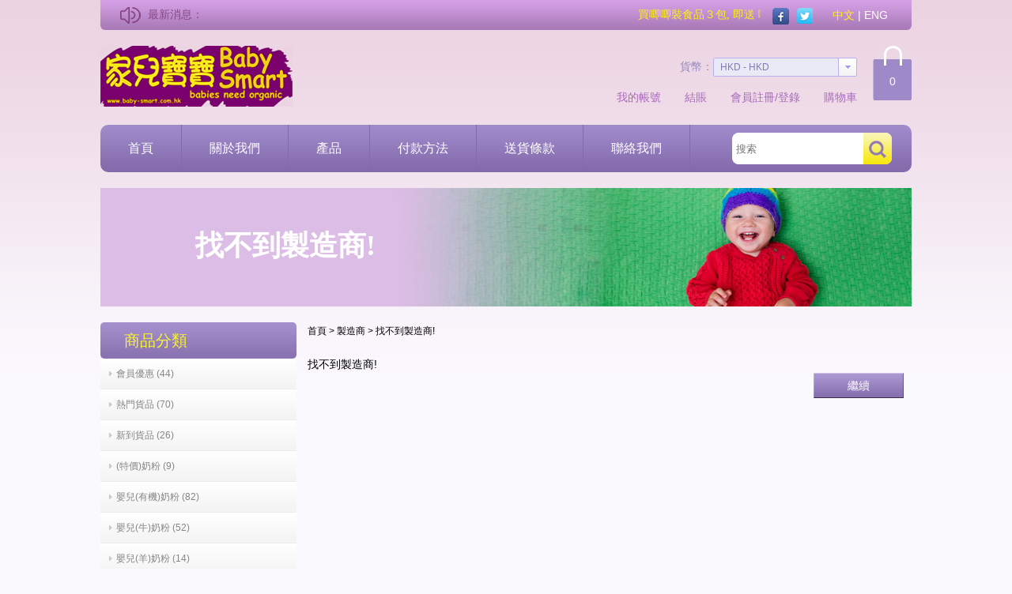

--- FILE ---
content_type: text/html; charset=utf-8
request_url: https://www.baby-smart.com.hk/index.php?route=product/manufacturer/info&manufacturer_id=186
body_size: 121910
content:
<!DOCTYPE html>
<html dir="ltr">
<head>
<meta charset="UTF-8" />
<title>找不到製造商! - Baby Smart 家兒寶寶</title>
<base href="https://www.baby-smart.com.hk/" />
<meta name="description" content="aby Smart 家兒寶寶 Aptamil 奶粉 baby milk powder baby DHA baby organic food baby products babygaga babynat babybio babys only baby's only bellamy bellamys bellamy's california baby cow &amp; gate 奶粉 culturelle 益生菌 康萃樂 dreamgenii gaia hipp bio hipp organic hipp combiotik hipp combiotic organic milk powder hipp 奶粉 holle karicare nature way natures way nature's way nutrilon organic baby lotion organic porridge physiolac premibio premiriz premilait premicherve sudocream topfer 山羊奶粉 牛欄奶粉 孕婦奶粉 童年時光 childlife 貝拉米 兒童益生菌 泓樂有機奶粉 剴莉有機奶粉 法國奶粉 柏美 特福芬 荷蘭牛欄 喜寶奶粉 喜寶 喜寶有機奶粉 菲思力 奧米加3魚油 奧米加3 愛他美 德國愛他美 英國愛他美 嬰兒DHA 嬰兒有機奶粉 無乳糖奶粉 嬰兒魚肝油 寶兒美 寶兒美奶粉 vitabiotics 接骨木 接骨木果漿 兒童接骨木 karicare aptamil 羊奶粉 nordic naturals 挪威小魚 挪威大魚 Omega 3 Omega-3 Similac 奶粉 Topfer goat milk 低敏奶粉 水解奶粉 水解蛋白奶粉 深度水解奶粉 美國雅培 嬰兒豆奶粉 有機米奶粉 有機米奶 smart baby sambucol sambucus neocate 紐康特 胺基酸奶粉 orgran 牛奶片 防蚊用品 防曬用品 葉酸 aptamil profutura 爰他美白金版 愛他美白金 biofair blackmores profutura kabrita kabrita goat milk 紫錐花 NUK Happy baby Naturata 有機通粉 有機麵 有機米 有機胚芽米 organic rice organic germ rice quinoa ancient harvest tricolor quinoa 三色藜麥 有機藜麥 有機果汁 有機牛奶 有機湯 thomas swim nappy merries goo.n moony diaper 花王 大王 baby magic dr bronners dr bronner's only organic ella kitchen ella's kitchen organic millet 有機小米 Nutrilon HA nutrilon pepti Aptamil HA Aptamil Pepti Quinoa 藜麥 Ancient Harvest Biofair Earthly Choice wakodo unicharm " />
<meta name="keywords" content="Baby Smart 家兒寶寶 Aptamil 奶粉 baby milk powder baby DHA baby organic food baby products babygaga babynat babybio babys only baby's only bellamy bellamys bellamy's california baby cow &amp; gate 奶粉 culturelle 益生菌 康萃樂 dreamgenii gaia hipp bio hipp organic hipp combiotik hipp combiotic organic milk powder hipp 奶粉 holle karicare nature way natures way nature's way nutrilon organic baby lotion organic porridge physiolac premibio premiriz premilait premicherve sudocream topfer 山羊奶粉 牛欄奶粉 孕婦奶粉 童年時光 childlife 貝拉米 兒童益生菌 泓樂有機奶粉 剴莉有機奶粉 法國奶粉 柏美 特福芬 荷蘭牛欄 喜寶奶粉 喜寶 喜寶有機奶粉 菲思力 奧米加3魚油 奧米加3 愛他美 德國愛他美 英國愛他美 嬰兒DHA 嬰兒有機奶粉 無乳糖奶粉 嬰兒魚肝油 寶兒美 寶兒美奶粉 vitabiotics 接骨木 接骨木果漿 兒童接骨木 karicare aptamil 羊奶粉 nordic naturals 挪威小魚 挪威大魚 Omega 3 Omega-3 Similac 奶粉 Topfer goat milk 低敏奶粉 水解奶粉 水解蛋白奶粉 深度水解奶粉 美國雅培 嬰兒豆奶粉 有機米奶粉 有機米奶 smart baby sambucol sambucus neocate 紐康特 胺基酸奶粉 orgran 牛奶片 防蚊用品 防曬用品 葉酸 aptamil profutura 爰他美白金版 愛他美白金 biofair blackmores profutura kabrita kabrita goat milk 紫錐花 NUK Happy baby Naturata 有機通粉 有機麵 有機米 有機胚芽米 organic rice organic germ rice quinoa ancient harvest tricolor quinoa 三色藜麥 有機藜麥 有機果汁 有機牛奶 有機湯 thomas swim nappy merries goo.n moony diaper 花王 大王 baby magic dr bronners dr bronner's only organic ella kitchen ella's kitchen organic millet 有機小米 Nutrilon HA nutrilon pepti Aptamil HA Aptamil Pepti Quinoa 藜麥 Ancient Harvest Biofair Earthly Choice wakodo unicharm " />
<link href="https://www.baby-smart.com.hk/favicon.ico" rel="shortcut icon" />
<link rel="stylesheet" type="text/css" href="catalog/view/theme/bbsmart/style/common.css?v=1.0.1" />
<link rel="stylesheet" type="text/css" href="catalog/view/theme/bbsmart/style/style.css?v=1.0.13" />
<link rel="stylesheet" type="text/css" href="catalog/view/theme/bbsmart/style/carousel.css" media="screen" />
<script type="text/javascript" src="catalog/view/javascript/jquery/jquery-1.7.1.min.js"></script>
<script type="text/javascript" src="catalog/view/javascript/jquery/ui/jquery-ui-1.8.16.custom.min.js"></script>
<link rel="stylesheet" type="text/css" href="catalog/view/javascript/jquery/ui/themes/ui-lightness/jquery-ui-1.8.16.custom.css" />
<script type="text/javascript" src="catalog/view/javascript/jquery/ui/external/jquery.cookie.js"></script>
<script type="text/javascript" src="catalog/view/javascript/jquery/lazyload/jquery.lazyload.min.js"></script>
<script type="text/javascript" src="catalog/view/javascript/common.js"></script>

<script type="text/javascript" src="catalog/view/javascript/jquery/iCheck/icheck.min.js"></script>
<link rel="stylesheet" type="text/css" href="catalog/view/javascript/jquery/iCheck/skins/all.css" />

<script type="text/javascript">
$(function(){
	$('input').iCheck({
		                  checkboxClass: 'icheckbox_minimal-grey',
		                  radioClass: 'iradio_minimal-grey'
	});
	$('input[type="radio"]').live('ifToggled',function(){
		if($(this).is(':checked')){
			$(this).trigger('change');
		}
	});
	$('input[type="checkbox"]').live('ifToggled',function(){
		$(this).trigger('change');
	});
});
</script>

<script type="text/javascript" src="catalog/view/javascript/jquery/jquery.jcarousel.min.js"></script>
<!--[if IE 7]>
<link rel="stylesheet" type="text/css" href="catalog/view/theme/bbsmart/stylesheet/ie7.css" />
<![endif]-->
<!--[if lt IE 7]>
<link rel="stylesheet" type="text/css" href="catalog/view/theme/bbsmart/stylesheet/ie6.css" />
<script type="text/javascript" src="catalog/view/javascript/DD_belatedPNG_0.0.8a-min.js"></script>
<script type="text/javascript">
DD_belatedPNG.fix('#logo img');
</script>
<![endif]-->
</head>
<body oncontextmenu="self.event.returnValue=false" onselectstart="return false"> 
<script>function stop(){return false;}document.oncontextmenu=stop;</script>
<div id="container">
    <div id="header">
        <div class="top">
            <div class="notice family2">
                <div class="title">最新消息：</div>
                <div class="text">
                	<marquee behavior="scroll" scrollamount="4" direction="left">買唧唧裝食品３包, 即送 唧唧匙羹. . .多買多送. . .    於本網站消費, 會員積分可換現金扣減(詳情請查詢).... Baby Smart 家兒寶寶 (只此一家) 2009年開業 荃灣 南豐中心 12樓. . . 。</marquee>
                </div>
            </div>
            <form action="https://www.baby-smart.com.hk/index.php?route=module/language" method="post" enctype="multipart/form-data">
  <div id="language">
    	<a href="javascript:;" onclick="$('input[name=\'language_code\']').attr('value', 'zh_HK'); $(this).parent().parent().submit();" class="active">中文</a> 
    	 | <a href="javascript:;" onclick="$('input[name=\'language_code\']').attr('value', 'en'); $(this).parent().parent().submit();">ENG</a> 
        <input type="hidden" name="language_code" value="" />
    <input type="hidden" name="redirect" value="https://www.baby-smart.com.hk/index.php?route=product/manufacturer/info&amp;manufacturer_id=186" />
  </div>
</form>
   
            <div class="social-icon">
                <ul>
                    <li><a href="https://www.facebook.com/babysmarthk" target="_blank"><img src="catalog/view/theme/bbsmart/images/icon-facebook.png" alt="Facebook" /></a></li>
                    <li><a href="http://www.udomain.com.hk" target="_blank"><img src="catalog/view/theme/bbsmart/images/icon-tiwwer.png" alt="tiwwer" /></a></li>
                </ul>
            </div>
        </div>
    <div class="header">
      <div id="logo">
        <a href="https://www.baby-smart.com.hk/index.php?route=common/home"><img src="catalog/view/theme/bbsmart/images/logo.png" alt="Baby Smart 家兒寶寶" /></a>
      </div>
            <div id="cart"><span id="cart-total">0</span></div>
            <div class="center">
                
<div id="currency">
<form action="https://www.baby-smart.com.hk/index.php?route=module/currency" method="post" enctype="multipart/form-data" id="currency-form">
    <div class="currency">
        <div class="text"></div>
        <ul style="display:none;">
                                    <li class="active" data-code="HKD">HKD - HKD</li>
                                                <li data-code="USD">US Dollar - USD</li>
                                </ul>
    </div>
    <div class="title">貨幣：</div>
    <div class="clear"></div>
    <input type="hidden" name="currency_code" value="" />
    <input type="hidden" name="redirect" value="https://www.baby-smart.com.hk/index.php?route=product/manufacturer/info&amp;manufacturer_id=186" /> 
</form>       
</div>
<script>
$(function () {
    $('#currency .currency').hover(function () {
        $(this).children('ul').stop().slideDown();
    }, function () {
        $(this).children('ul').stop().slideUp();
    });
    $('#currency li:not(.active)').bind('click', function () {
        $('#currency-form input[name="currency_code"]').val($(this).data('code'));
        $('#currency-form').submit();
        $('#currency .text').html($(this).html());
        $('#currency .currency ul').slideUp();
    });
    $('#currency li.active').bind('click', function () {
        $('#currency .text').html($(this).html());
        $('#currency .currency ul').slideUp();
    });    
    $('#currency .text').html($('#currency li.active').html());
});    
</script>
                <ul class="top-menu">
                		                    <li><a href="https://www.baby-smart.com.hk/index.php?route=account/account">我的帳號</a></li>
                    <li><a href="https://www.baby-smart.com.hk/index.php?route=checkout/checkout">結賬</a></li>
                    <li>
                                                <a href="https://www.baby-smart.com.hk/index.php?route=account/register">會員註冊</a>/<a href="https://www.baby-smart.com.hk/index.php?route=account/login">登錄</a>                                            </li>
                    <li><a href="https://www.baby-smart.com.hk/index.php?route=checkout/cart">購物車</a></li>
                </ul>
            </div>
        </div>
        <div id="menu" class="family2">
            <ul class="menu">
                            <li class=""><a href="https://www.baby-smart.com.hk/index.php?route=common/home">首頁</a>
              </li>
                            <li class=""><a href="https://www.baby-smart.com.hk/index.php?route=information/information/aboutus">關於我們</a>
              </li>
                            <li class=""><a href="https://www.baby-smart.com.hk/index.php?route=product/category">產品</a>
              </li>
                            <li class=""><a href="https://www.baby-smart.com.hk/index.php?route=information/information/payment">付款方法</a>
              </li>
                            <li class=""><a href="https://www.baby-smart.com.hk/index.php?route=information/information/delivery">送貨條款</a>
              </li>
                            <li class=""><a href="https://www.baby-smart.com.hk/index.php?route=information/contact">聯絡我們</a>
              </li>
                            
           </ul>      
           <div id="search">
            <input type="text" name="filter_name" value="" placeholder="搜索" />
            <input type="button" value="" class="button-search" />
            <input type="hidden" id="searchAct" value="https://www.baby-smart.com.hk/index.php?route=product/search&filter_name=" />
           </div>    
        </div>
        <div class="clear"></div>
    </div>
<script type="text/javascript"> 
$(document).ready(function(e) {
    ScrollText($('#notice'),38,600,'買唧唧裝食品３包, 即送 唧唧匙羹. . .多買多送. . .    於本網站消費, 會員積分可換現金扣減(詳情請查詢).... Baby Smart 家兒寶寶 (只此一家) 2009年開業 荃灣 南豐中心 12樓. . . 。','right',1,20);//滚动字幕
});
</script><div id="container-top">
    <div id="banner" class="banner">
        <h1 class="heading-title family2"><span>找不到製造商!</span></h1>
    </div>        
</div>
<div id="column-left">
    <div class="box">
  <div class="box-heading">商品分類</div>
  <div class="box-content">
      <ul class="box-category">
                <li>
                    <a href="https://www.baby-smart.com.hk/index.php?route=product/category&amp;path=350">會員優惠 (44)<i></i></a>
                              <ul>
                      </ul>
                  </li>
                <li>
                    <a href="https://www.baby-smart.com.hk/index.php?route=product/category&amp;path=313">熱門貨品 (70)<i></i></a>
                              <ul>
                      </ul>
                  </li>
                <li>
                    <a href="https://www.baby-smart.com.hk/index.php?route=product/category&amp;path=312">新到貨品 (26)<i></i></a>
                              <ul>
                      </ul>
                  </li>
                <li>
                    <a href="https://www.baby-smart.com.hk/index.php?route=product/category&amp;path=400">(特價)奶粉 (9)<i></i></a>
                              <ul>
                      </ul>
                  </li>
                <li>
                    <a href="https://www.baby-smart.com.hk/index.php?route=product/category&amp;path=34">嬰兒(有機)奶粉 (82)<i></i></a>
                              <ul>
                        <li>
                            <a href="https://www.baby-smart.com.hk/index.php?route=product/category&amp;path=34_71">Holle (瑞士) (10)</a>
                          </li>
                        <li>
                            <a href="https://www.baby-smart.com.hk/index.php?route=product/category&amp;path=34_68">Hipp (英國) 益生元 (12)</a>
                          </li>
                        <li>
                            <a href="https://www.baby-smart.com.hk/index.php?route=product/category&amp;path=34_67">Hipp (德國) BIO 有機 (13)</a>
                          </li>
                        <li>
                            <a href="https://www.baby-smart.com.hk/index.php?route=product/category&amp;path=34_66">Hipp (德國) 益生元 (17)</a>
                          </li>
                        <li>
                            <a href="https://www.baby-smart.com.hk/index.php?route=product/category&amp;path=34_285">HIpp (荷蘭) 益生元 (16)</a>
                          </li>
                        <li>
                            <a href="https://www.baby-smart.com.hk/index.php?route=product/category&amp;path=34_69">Bellamy's 貝拉米 (澳洲) (8)</a>
                          </li>
                        <li>
                            <a href="https://www.baby-smart.com.hk/index.php?route=product/category&amp;path=34_70">Babybio (法國) (6)</a>
                          </li>
                      </ul>
                  </li>
                <li>
                    <a href="https://www.baby-smart.com.hk/index.php?route=product/category&amp;path=72">嬰兒(牛)奶粉 (52)<i></i></a>
                              <ul>
                        <li>
                            <a href="https://www.baby-smart.com.hk/index.php?route=product/category&amp;path=72_231">Aptamil Advanced (英國)愛他美白金版 (9)</a>
                          </li>
                        <li>
                            <a href="https://www.baby-smart.com.hk/index.php?route=product/category&amp;path=72_108">a2 Platinum (澳洲) (9)</a>
                          </li>
                        <li>
                            <a href="https://www.baby-smart.com.hk/index.php?route=product/category&amp;path=72_152">Aptamil Profutura (德國)愛他美白金版 (15)</a>
                          </li>
                        <li>
                            <a href="https://www.baby-smart.com.hk/index.php?route=product/category&amp;path=72_401">Aptamil Gold+ (澳洲) (8)</a>
                          </li>
                        <li>
                            <a href="https://www.baby-smart.com.hk/index.php?route=product/category&amp;path=72_403">Aptamil Profutura (澳洲)愛他美白金版 (6)</a>
                          </li>
                        <li>
                            <a href="https://www.baby-smart.com.hk/index.php?route=product/category&amp;path=72_411">Neurio (澳洲) (2)</a>
                          </li>
                        <li>
                            <a href="https://www.baby-smart.com.hk/index.php?route=product/category&amp;path=72_418">Novalac 米奶 (2)</a>
                          </li>
                        <li>
                            <a href="https://www.baby-smart.com.hk/index.php?route=product/category&amp;path=72_412">PediaSure (1)</a>
                          </li>
                      </ul>
                  </li>
                <li>
                    <a href="https://www.baby-smart.com.hk/index.php?route=product/category&amp;path=256">嬰兒(羊)奶粉 (14)<i></i></a>
                              <ul>
                        <li>
                            <a href="https://www.baby-smart.com.hk/index.php?route=product/category&amp;path=256_257">Holle (瑞士) (6)</a>
                          </li>
                        <li>
                            <a href="https://www.baby-smart.com.hk/index.php?route=product/category&amp;path=256_260">Babybio (法國) (4)</a>
                          </li>
                        <li>
                            <a href="https://www.baby-smart.com.hk/index.php?route=product/category&amp;path=256_261">NannyCare (英國)  (4)</a>
                          </li>
                      </ul>
                  </li>
                <li>
                    <a href="https://www.baby-smart.com.hk/index.php?route=product/category&amp;path=264">嬰兒奶粉 (低敏/胺基酸/特別配方) (16)<i></i></a>
                              <ul>
                        <li>
                            <a href="https://www.baby-smart.com.hk/index.php?route=product/category&amp;path=264_265">Hipp 低敏HA配方 (8)</a>
                          </li>
                        <li>
                            <a href="https://www.baby-smart.com.hk/index.php?route=product/category&amp;path=264_267">Neocate 纽康特 (4)</a>
                          </li>
                        <li>
                            <a href="https://www.baby-smart.com.hk/index.php?route=product/category&amp;path=264_417">Novalac 嬰兒米奶粉 (2)</a>
                          </li>
                        <li>
                            <a href="https://www.baby-smart.com.hk/index.php?route=product/category&amp;path=264_414">Neurio 紐瑞優(澳洲)乳鐵蛋白粉 (2)</a>
                          </li>
                      </ul>
                  </li>
                <li>
                    <a href="https://www.baby-smart.com.hk/index.php?route=product/category&amp;path=404">(兒童 / 成人) 奶粉 (19)<i></i></a>
                              <ul>
                        <li>
                            <a href="https://www.baby-smart.com.hk/index.php?route=product/category&amp;path=404_405">兒童奶粉 (2-10歲以上) (11)</a>
                          </li>
                        <li>
                            <a href="https://www.baby-smart.com.hk/index.php?route=product/category&amp;path=404_406">成人奶粉 (5)</a>
                          </li>
                        <li>
                            <a href="https://www.baby-smart.com.hk/index.php?route=product/category&amp;path=404_409">成人(羊)奶粉 (2)</a>
                          </li>
                      </ul>
                  </li>
                <li>
                    <a href="https://www.baby-smart.com.hk/index.php?route=product/category&amp;path=198">紙尿片 / 褲, 游泳褲 (134)<i></i></a>
                              <ul>
                        <li>
                            <a href="https://www.baby-smart.com.hk/index.php?route=product/category&amp;path=198_420">(原箱) 清貨價尿片  (27)</a>
                          </li>
                        <li>
                            <a href="https://www.baby-smart.com.hk/index.php?route=product/category&amp;path=198_200">Goo.N 大王 (25)</a>
                          </li>
                        <li>
                            <a href="https://www.baby-smart.com.hk/index.php?route=product/category&amp;path=198_199">Merries 花王 (19)</a>
                          </li>
                        <li>
                            <a href="https://www.baby-smart.com.hk/index.php?route=product/category&amp;path=198_201">Moony 尤妮佳 (29)</a>
                          </li>
                        <li>
                            <a href="https://www.baby-smart.com.hk/index.php?route=product/category&amp;path=198_387">Pampers IchiBan (22)</a>
                          </li>
                        <li>
                            <a href="https://www.baby-smart.com.hk/index.php?route=product/category&amp;path=198_245">游泳紙尿褲 (10)</a>
                          </li>
                        <li>
                            <a href="https://www.baby-smart.com.hk/index.php?route=product/category&amp;path=198_284">戒尿練習褲 (2)</a>
                          </li>
                      </ul>
                  </li>
                <li>
                    <a href="https://www.baby-smart.com.hk/index.php?route=product/category&amp;path=98">嬰兒, 兒童食品 (329)<i></i></a>
                              <ul>
                        <li>
                            <a href="https://www.baby-smart.com.hk/index.php?route=product/category&amp;path=98_113">4 至 6個月寶寶食品 (22)</a>
                          </li>
                        <li>
                            <a href="https://www.baby-smart.com.hk/index.php?route=product/category&amp;path=98_99">有機米糊 (20)</a>
                          </li>
                        <li>
                            <a href="https://www.baby-smart.com.hk/index.php?route=product/category&amp;path=98_102">(有機) 磨牙餅 (10)</a>
                          </li>
                        <li>
                            <a href="https://www.baby-smart.com.hk/index.php?route=product/category&amp;path=98_103">有機嬰兒食品-水果 (樽裝) (9)</a>
                          </li>
                        <li>
                            <a href="https://www.baby-smart.com.hk/index.php?route=product/category&amp;path=98_341">(有機)果蓉-唧唧裝 (53)</a>
                          </li>
                        <li>
                            <a href="https://www.baby-smart.com.hk/index.php?route=product/category&amp;path=98_104">有機嬰兒食品 - 罐餐類 (35)</a>
                          </li>
                        <li>
                            <a href="https://www.baby-smart.com.hk/index.php?route=product/category&amp;path=98_308">有機嬰兒食品 (罐餐及水果類- 1~3歲) (19)</a>
                          </li>
                        <li>
                            <a href="https://www.baby-smart.com.hk/index.php?route=product/category&amp;path=98_111">(有機) 嬰兒乳酪 (20)</a>
                          </li>
                        <li>
                            <a href="https://www.baby-smart.com.hk/index.php?route=product/category&amp;path=98_112">(有機)餅乾、零食 (27)</a>
                          </li>
                        <li>
                            <a href="https://www.baby-smart.com.hk/index.php?route=product/category&amp;path=98_369">(有機) 果乾 (9)</a>
                          </li>
                        <li>
                            <a href="https://www.baby-smart.com.hk/index.php?route=product/category&amp;path=98_114">幼兒餅乾、小食 (36)</a>
                          </li>
                        <li>
                            <a href="https://www.baby-smart.com.hk/index.php?route=product/category&amp;path=98_376">糖/ 朱古力 (5)</a>
                          </li>
                        <li>
                            <a href="https://www.baby-smart.com.hk/index.php?route=product/category&amp;path=98_109">(有機) 果汁、飲品 (5)</a>
                          </li>
                        <li>
                            <a href="https://www.baby-smart.com.hk/index.php?route=product/category&amp;path=98_115">有機嬰兒茶 (0)</a>
                          </li>
                        <li>
                            <a href="https://www.baby-smart.com.hk/index.php?route=product/category&amp;path=98_116">有機穀物片, 早餐, 班戟粉 (8)</a>
                          </li>
                        <li>
                            <a href="https://www.baby-smart.com.hk/index.php?route=product/category&amp;path=98_117">(有機) 蜂蜜, 果醬, 醬油 (13)</a>
                          </li>
                        <li>
                            <a href="https://www.baby-smart.com.hk/index.php?route=product/category&amp;path=98_120">(無麩質) 食品 (38)</a>
                          </li>
                      </ul>
                  </li>
                <li>
                    <a href="https://www.baby-smart.com.hk/index.php?route=product/category&amp;path=325">粉,麵,米, 醬汁, 湯 (135)<i></i></a>
                              <ul>
                        <li>
                            <a href="https://www.baby-smart.com.hk/index.php?route=product/category&amp;path=325_331">(有機)醬汁, 飯素, 調味 (24)</a>
                          </li>
                        <li>
                            <a href="https://www.baby-smart.com.hk/index.php?route=product/category&amp;path=325_353">(有機) 天然米, 穀物 (6)</a>
                          </li>
                        <li>
                            <a href="https://www.baby-smart.com.hk/index.php?route=product/category&amp;path=325_327">通粉,麵類 (5個月~1歲) (11)</a>
                          </li>
                        <li>
                            <a href="https://www.baby-smart.com.hk/index.php?route=product/category&amp;path=325_328">通粉,麵類(1歲起) (28)</a>
                          </li>
                        <li>
                            <a href="https://www.baby-smart.com.hk/index.php?route=product/category&amp;path=325_329">(有機)通粉, 麵類 (22)</a>
                          </li>
                        <li>
                            <a href="https://www.baby-smart.com.hk/index.php?route=product/category&amp;path=325_332">蔬菜通粉, 麵. (14)</a>
                          </li>
                        <li>
                            <a href="https://www.baby-smart.com.hk/index.php?route=product/category&amp;path=325_326">造型通粉 (18)</a>
                          </li>
                        <li>
                            <a href="https://www.baby-smart.com.hk/index.php?route=product/category&amp;path=325_330">(無麩質) 通粉, 麵類 (12)</a>
                          </li>
                      </ul>
                  </li>
                <li>
                    <a href="https://www.baby-smart.com.hk/index.php?route=product/category&amp;path=286">成人健康食品,小食 (110)<i></i></a>
                              <ul>
                        <li>
                            <a href="https://www.baby-smart.com.hk/index.php?route=product/category&amp;path=286_343">(無麩質)食品 (28)</a>
                          </li>
                        <li>
                            <a href="https://www.baby-smart.com.hk/index.php?route=product/category&amp;path=286_304">Healthy Food (12)</a>
                          </li>
                        <li>
                            <a href="https://www.baby-smart.com.hk/index.php?route=product/category&amp;path=286_295">煮食油, 調味醬汁, 食用醋 (11)</a>
                          </li>
                        <li>
                            <a href="https://www.baby-smart.com.hk/index.php?route=product/category&amp;path=286_291">(有機) 蜂蜜, 果醬, 花生醬 (5)</a>
                          </li>
                        <li>
                            <a href="https://www.baby-smart.com.hk/index.php?route=product/category&amp;path=286_290">(有機)米, 穀物麵, 通粉,湯 (24)</a>
                          </li>
                        <li>
                            <a href="https://www.baby-smart.com.hk/index.php?route=product/category&amp;path=286_289">(有機)健康飲品, 茶,果醋 (9)</a>
                          </li>
                        <li>
                            <a href="https://www.baby-smart.com.hk/index.php?route=product/category&amp;path=286_288">(有機) 穀物片及早餐 (9)</a>
                          </li>
                        <li>
                            <a href="https://www.baby-smart.com.hk/index.php?route=product/category&amp;path=286_310">烘焙麵粉, 班戟粉 (3)</a>
                          </li>
                        <li>
                            <a href="https://www.baby-smart.com.hk/index.php?route=product/category&amp;path=286_377">(無糖)糖果/ 朱古力/ 啫喱 (0)</a>
                          </li>
                        <li>
                            <a href="https://www.baby-smart.com.hk/index.php?route=product/category&amp;path=286_287">(有機)零食, 餅乾 (9)</a>
                          </li>
                      </ul>
                  </li>
                <li>
                    <a href="https://www.baby-smart.com.hk/index.php?route=product/category&amp;path=17">兒童保健 (128)<i></i></a>
                              <ul>
                        <li>
                            <a href="https://www.baby-smart.com.hk/index.php?route=product/category&amp;path=17_249">DHA, 奧米加 3, 魚油 (9)</a>
                          </li>
                        <li>
                            <a href="https://www.baby-smart.com.hk/index.php?route=product/category&amp;path=17_315">維生素D3 (10)</a>
                          </li>
                        <li>
                            <a href="https://www.baby-smart.com.hk/index.php?route=product/category&amp;path=17_251">調節免疫 (23)</a>
                          </li>
                        <li>
                            <a href="https://www.baby-smart.com.hk/index.php?route=product/category&amp;path=17_89">Probiotics 益生菌 (10)</a>
                          </li>
                        <li>
                            <a href="https://www.baby-smart.com.hk/index.php?route=product/category&amp;path=17_319">鈣, 鋅, 鐵 (12)</a>
                          </li>
                        <li>
                            <a href="https://www.baby-smart.com.hk/index.php?route=product/category&amp;path=17_87">Others其他 (12)</a>
                          </li>
                        <li>
                            <a href="https://www.baby-smart.com.hk/index.php?route=product/category&amp;path=17_347">兒童營養補充 (4歲起) (27)</a>
                          </li>
                        <li>
                            <a href="https://www.baby-smart.com.hk/index.php?route=product/category&amp;path=17_222">Bioisland (3)</a>
                          </li>
                        <li>
                            <a href="https://www.baby-smart.com.hk/index.php?route=product/category&amp;path=17_360">Culturelle 康萃樂 (2)</a>
                          </li>
                        <li>
                            <a href="https://www.baby-smart.com.hk/index.php?route=product/category&amp;path=17_398">護眼系列 (5)</a>
                          </li>
                        <li>
                            <a href="https://www.baby-smart.com.hk/index.php?route=product/category&amp;path=17_93">Nature's Way (9)</a>
                          </li>
                        <li>
                            <a href="https://www.baby-smart.com.hk/index.php?route=product/category&amp;path=17_106">Sambucol 黑接骨木 (6)</a>
                          </li>
                      </ul>
                  </li>
                <li>
                    <a href="https://www.baby-smart.com.hk/index.php?route=product/category&amp;path=20">成人,孕婦及哺育女士保健 (66)<i></i></a>
                              <ul>
                        <li>
                            <a href="https://www.baby-smart.com.hk/index.php?route=product/category&amp;path=20_95">孕婦及哺乳女士保健 (11)</a>
                          </li>
                        <li>
                            <a href="https://www.baby-smart.com.hk/index.php?route=product/category&amp;path=20_361">授乳茶, 催奶丸. (2)</a>
                          </li>
                        <li>
                            <a href="https://www.baby-smart.com.hk/index.php?route=product/category&amp;path=20_97">成人保健食品 (26)</a>
                          </li>
                        <li>
                            <a href="https://www.baby-smart.com.hk/index.php?route=product/category&amp;path=20_388">護眼, 護心血管 (2)</a>
                          </li>
                        <li>
                            <a href="https://www.baby-smart.com.hk/index.php?route=product/category&amp;path=20_252">調節免疫 (20)</a>
                          </li>
                        <li>
                            <a href="https://www.baby-smart.com.hk/index.php?route=product/category&amp;path=20_250">Probiotics 益生菌 (5)</a>
                          </li>
                      </ul>
                  </li>
                <li>
                    <a href="https://www.baby-smart.com.hk/index.php?route=product/category&amp;path=24">嬰兒日用品 (116)<i></i></a>
                              <ul>
                        <li>
                            <a href="https://www.baby-smart.com.hk/index.php?route=product/category&amp;path=24_122">清潔棉, 棉棒, 耳挖 (23)</a>
                          </li>
                        <li>
                            <a href="https://www.baby-smart.com.hk/index.php?route=product/category&amp;path=24_123">嬰兒濕紙巾, 保溫器 (31)</a>
                          </li>
                        <li>
                            <a href="https://www.baby-smart.com.hk/index.php?route=product/category&amp;path=24_126">口水肩 (40)</a>
                          </li>
                        <li>
                            <a href="https://www.baby-smart.com.hk/index.php?route=product/category&amp;path=24_296">紗巾, 小毛巾 (9)</a>
                          </li>
                        <li>
                            <a href="https://www.baby-smart.com.hk/index.php?route=product/category&amp;path=24_121">尿片墊 (13)</a>
                          </li>
                      </ul>
                  </li>
                <li>
                    <a href="https://www.baby-smart.com.hk/index.php?route=product/category&amp;path=146">奶瓶,奶咀及配件,消毒煲,奶咀刷 (233)<i></i></a>
                              <ul>
                        <li>
                            <a href="https://www.baby-smart.com.hk/index.php?route=product/category&amp;path=146_147">奶瓶(玻璃) (19)</a>
                          </li>
                        <li>
                            <a href="https://www.baby-smart.com.hk/index.php?route=product/category&amp;path=146_293">奶瓶(塑膠) (42)</a>
                          </li>
                        <li>
                            <a href="https://www.baby-smart.com.hk/index.php?route=product/category&amp;path=146_294">母乳儲奶袋及配件 (11)</a>
                          </li>
                        <li>
                            <a href="https://www.baby-smart.com.hk/index.php?route=product/category&amp;path=146_148">奶咀, 配件 (44)</a>
                          </li>
                        <li>
                            <a href="https://www.baby-smart.com.hk/index.php?route=product/category&amp;path=146_149">安撫奶咀(0-6m) (20)</a>
                          </li>
                        <li>
                            <a href="https://www.baby-smart.com.hk/index.php?route=product/category&amp;path=146_366">安撫奶咀 (6-36m) (18)</a>
                          </li>
                        <li>
                            <a href="https://www.baby-smart.com.hk/index.php?route=product/category&amp;path=146_365">安撫奶咀配件 (17)</a>
                          </li>
                        <li>
                            <a href="https://www.baby-smart.com.hk/index.php?route=product/category&amp;path=146_150">消毒煲 (10)</a>
                          </li>
                        <li>
                            <a href="https://www.baby-smart.com.hk/index.php?route=product/category&amp;path=146_178">暖奶器、奶瓶架/儲存盒 (6)</a>
                          </li>
                        <li>
                            <a href="https://www.baby-smart.com.hk/index.php?route=product/category&amp;path=146_179">奶瓶測溫貼 (0)</a>
                          </li>
                        <li>
                            <a href="https://www.baby-smart.com.hk/index.php?route=product/category&amp;path=146_155">奶瓶奶咀刷, 奶瓶夾 (34)</a>
                          </li>
                        <li>
                            <a href="https://www.baby-smart.com.hk/index.php?route=product/category&amp;path=146_174">奶粉格, 奶粉盒 (12)</a>
                          </li>
                      </ul>
                  </li>
                <li>
                    <a href="https://www.baby-smart.com.hk/index.php?route=product/category&amp;path=18">孕婦 / 產後用品 (68)<i></i></a>
                              <ul>
                        <li>
                            <a href="https://www.baby-smart.com.hk/index.php?route=product/category&amp;path=18_195">孕婦入院用品 (9)</a>
                          </li>
                        <li>
                            <a href="https://www.baby-smart.com.hk/index.php?route=product/category&amp;path=18_194">吸奶器及配件 (19)</a>
                          </li>
                        <li>
                            <a href="https://www.baby-smart.com.hk/index.php?route=product/category&amp;path=18_345">乳墊, 冷熱敷, 保護器 (12)</a>
                          </li>
                        <li>
                            <a href="https://www.baby-smart.com.hk/index.php?route=product/category&amp;path=18_193">產前睡枕 /產後用品/ 哺乳枕 / 托腹帶 (5)</a>
                          </li>
                        <li>
                            <a href="https://www.baby-smart.com.hk/index.php?route=product/category&amp;path=18_196">(有機)衛生護墊 及 餵哺披肩 (12)</a>
                          </li>
                        <li>
                            <a href="https://www.baby-smart.com.hk/index.php?route=product/category&amp;path=18_197">護膚,護理用品 /束腹帶 (10)</a>
                          </li>
                        <li>
                            <a href="https://www.baby-smart.com.hk/index.php?route=product/category&amp;path=18_384">洗頭沐浴露/ 薑皂 (1)</a>
                          </li>
                      </ul>
                  </li>
                <li>
                    <a href="https://www.baby-smart.com.hk/index.php?route=product/category&amp;path=203">清潔用品 (57)<i></i></a>
                              <ul>
                        <li>
                            <a href="https://www.baby-smart.com.hk/index.php?route=product/category&amp;path=203_224">奶瓶,食具清潔用品 (19)</a>
                          </li>
                        <li>
                            <a href="https://www.baby-smart.com.hk/index.php?route=product/category&amp;path=203_223">洗衣用品 (20)</a>
                          </li>
                        <li>
                            <a href="https://www.baby-smart.com.hk/index.php?route=product/category&amp;path=203_226">柔順劑, 漂白劑 (8)</a>
                          </li>
                        <li>
                            <a href="https://www.baby-smart.com.hk/index.php?route=product/category&amp;path=203_225">家居清潔用品 (10)</a>
                          </li>
                      </ul>
                  </li>
                <li>
                    <a href="https://www.baby-smart.com.hk/index.php?route=product/category&amp;path=33">餵食用品 (610)<i></i></a>
                              <ul>
                        <li>
                            <a href="https://www.baby-smart.com.hk/index.php?route=product/category&amp;path=33_59">學飲杯 (有飲管) (40)</a>
                          </li>
                        <li>
                            <a href="https://www.baby-smart.com.hk/index.php?route=product/category&amp;path=33_314">學飲杯 (無飲管) (21)</a>
                          </li>
                        <li>
                            <a href="https://www.baby-smart.com.hk/index.php?route=product/category&amp;path=33_309">替換飲管, 配件, 紙包飲品座 (39)</a>
                          </li>
                        <li>
                            <a href="https://www.baby-smart.com.hk/index.php?route=product/category&amp;path=33_363">(有蓋) 幼兒膠杯 (21)</a>
                          </li>
                        <li>
                            <a href="https://www.baby-smart.com.hk/index.php?route=product/category&amp;path=33_357">清潔刷 (11)</a>
                          </li>
                        <li>
                            <a href="https://www.baby-smart.com.hk/index.php?route=product/category&amp;path=33_172">飲水樽, 水樽掛帶 (44)</a>
                          </li>
                        <li>
                            <a href="https://www.baby-smart.com.hk/index.php?route=product/category&amp;path=33_342">水樽有掛帶 (27)</a>
                          </li>
                        <li>
                            <a href="https://www.baby-smart.com.hk/index.php?route=product/category&amp;path=33_173">保溫飲水杯 (23)</a>
                          </li>
                        <li>
                            <a href="https://www.baby-smart.com.hk/index.php?route=product/category&amp;path=33_175">固齒器, 牙膠及奶咀夾 (61)</a>
                          </li>
                        <li>
                            <a href="https://www.baby-smart.com.hk/index.php?route=product/category&amp;path=33_176">食物磨研器, 咬咬樂 (6)</a>
                          </li>
                        <li>
                            <a href="https://www.baby-smart.com.hk/index.php?route=product/category&amp;path=33_177">食物較剪 (18)</a>
                          </li>
                        <li>
                            <a href="https://www.baby-smart.com.hk/index.php?route=product/category&amp;path=33_180">嬰兒粥煲,保溫器, 蒸煮攪拌機 (7)</a>
                          </li>
                        <li>
                            <a href="https://www.baby-smart.com.hk/index.php?route=product/category&amp;path=33_181">幼兒食具(碗碟) (53)</a>
                          </li>
                        <li>
                            <a href="https://www.baby-smart.com.hk/index.php?route=product/category&amp;path=33_182">幼兒食具-叉匙 (30)</a>
                          </li>
                        <li>
                            <a href="https://www.baby-smart.com.hk/index.php?route=product/category&amp;path=33_316">兒童叉, 匙  (51)</a>
                          </li>
                        <li>
                            <a href="https://www.baby-smart.com.hk/index.php?route=product/category&amp;path=33_385">餐具套裝 (18)</a>
                          </li>
                        <li>
                            <a href="https://www.baby-smart.com.hk/index.php?route=product/category&amp;path=33_183">學習筷子 (44)</a>
                          </li>
                        <li>
                            <a href="https://www.baby-smart.com.hk/index.php?route=product/category&amp;path=33_184">小食 / 食物儲存盒 (57)</a>
                          </li>
                        <li>
                            <a href="https://www.baby-smart.com.hk/index.php?route=product/category&amp;path=33_362">小毛巾連盒 (9)</a>
                          </li>
                        <li>
                            <a href="https://www.baby-smart.com.hk/index.php?route=product/category&amp;path=33_228">食飯墊, 食物模具 (12)</a>
                          </li>
                        <li>
                            <a href="https://www.baby-smart.com.hk/index.php?route=product/category&amp;path=33_185">餐具(多件組)套裝 (11)</a>
                          </li>
                        <li>
                            <a href="https://www.baby-smart.com.hk/index.php?route=product/category&amp;path=33_344">有機棉煲湯袋, 環保飲管 (7)</a>
                          </li>
                      </ul>
                  </li>
                <li>
                    <a href="https://www.baby-smart.com.hk/index.php?route=product/category&amp;path=156">浴室用品 / 洗澡用品 (153)<i></i></a>
                              <ul>
                        <li>
                            <a href="https://www.baby-smart.com.hk/index.php?route=product/category&amp;path=156_163">沐浴盆及輔助品 (14)</a>
                          </li>
                        <li>
                            <a href="https://www.baby-smart.com.hk/index.php?route=product/category&amp;path=156_164">便盆及厠板 (12)</a>
                          </li>
                        <li>
                            <a href="https://www.baby-smart.com.hk/index.php?route=product/category&amp;path=156_281">沐浴櫃 / 沐浴架 (4)</a>
                          </li>
                        <li>
                            <a href="https://www.baby-smart.com.hk/index.php?route=product/category&amp;path=156_158">沐浴露 (21)</a>
                          </li>
                        <li>
                            <a href="https://www.baby-smart.com.hk/index.php?route=product/category&amp;path=156_157">2合1洗頭水, 護髮素 (21)</a>
                          </li>
                        <li>
                            <a href="https://www.baby-smart.com.hk/index.php?route=product/category&amp;path=156_159">洗髮、沐浴露(家庭裝) (14)</a>
                          </li>
                        <li>
                            <a href="https://www.baby-smart.com.hk/index.php?route=product/category&amp;path=156_160">(旅行裝) 洗髮、沐浴露、潤膚露 (0)</a>
                          </li>
                        <li>
                            <a href="https://www.baby-smart.com.hk/index.php?route=product/category&amp;path=156_165">洗澡玩具 (17)</a>
                          </li>
                        <li>
                            <a href="https://www.baby-smart.com.hk/index.php?route=product/category&amp;path=156_367">沐浴球 (25)</a>
                          </li>
                        <li>
                            <a href="https://www.baby-smart.com.hk/index.php?route=product/category&amp;path=156_162">肥皂, 海綿 (12)</a>
                          </li>
                        <li>
                            <a href="https://www.baby-smart.com.hk/index.php?route=product/category&amp;path=156_166">毛巾,浴巾 (13)</a>
                          </li>
                        <li>
                            <a href="https://www.baby-smart.com.hk/index.php?route=product/category&amp;path=156_161">沐浴禮品套裝 (0)</a>
                          </li>
                      </ul>
                  </li>
                <li>
                    <a href="https://www.baby-smart.com.hk/index.php?route=product/category&amp;path=57">家居 及 寢室用品 (137)<i></i></a>
                              <ul>
                        <li>
                            <a href="https://www.baby-smart.com.hk/index.php?route=product/category&amp;path=57_167">嬰兒床 (16)</a>
                          </li>
                        <li>
                            <a href="https://www.baby-smart.com.hk/index.php?route=product/category&amp;path=57_277">嬰幼兒網床 (3)</a>
                          </li>
                        <li>
                            <a href="https://www.baby-smart.com.hk/index.php?route=product/category&amp;path=57_280">床品套裝, 床褥 (9)</a>
                          </li>
                        <li>
                            <a href="https://www.baby-smart.com.hk/index.php?route=product/category&amp;path=57_168">床上用品 (21)</a>
                          </li>
                        <li>
                            <a href="https://www.baby-smart.com.hk/index.php?route=product/category&amp;path=57_355">枕頭 (30)</a>
                          </li>
                        <li>
                            <a href="https://www.baby-smart.com.hk/index.php?route=product/category&amp;path=57_297">床鈴,床上玩具,睡袋 (13)</a>
                          </li>
                        <li>
                            <a href="https://www.baby-smart.com.hk/index.php?route=product/category&amp;path=57_171">睡眠安全用品 (4)</a>
                          </li>
                        <li>
                            <a href="https://www.baby-smart.com.hk/index.php?route=product/category&amp;path=57_191">嬰兒座椅、餐椅、椅套 (14)</a>
                          </li>
                        <li>
                            <a href="https://www.baby-smart.com.hk/index.php?route=product/category&amp;path=57_170">家居 防蚊, 防蝨用品 (13)</a>
                          </li>
                        <li>
                            <a href="https://www.baby-smart.com.hk/index.php?route=product/category&amp;path=57_169">家居安全用品, 門欄 (14)</a>
                          </li>
                      </ul>
                  </li>
                <li>
                    <a href="https://www.baby-smart.com.hk/index.php?route=product/category&amp;path=202">護理及衛生用品 (362)<i></i></a>
                              <ul>
                        <li>
                            <a href="https://www.baby-smart.com.hk/index.php?route=product/category&amp;path=202_212">潤膚用品,舒膚霜 (25)</a>
                          </li>
                        <li>
                            <a href="https://www.baby-smart.com.hk/index.php?route=product/category&amp;path=202_215">潤膚用品-家庭裝 (5)</a>
                          </li>
                        <li>
                            <a href="https://www.baby-smart.com.hk/index.php?route=product/category&amp;path=202_208">濕疹潤膚,護臀霜 (8)</a>
                          </li>
                        <li>
                            <a href="https://www.baby-smart.com.hk/index.php?route=product/category&amp;path=202_207">潤唇膏 (3)</a>
                          </li>
                        <li>
                            <a href="https://www.baby-smart.com.hk/index.php?route=product/category&amp;path=202_210">幼童牙刷 (0-3歲) (49)</a>
                          </li>
                        <li>
                            <a href="https://www.baby-smart.com.hk/index.php?route=product/category&amp;path=202_336">兒童牙刷 (3歲+) (81)</a>
                          </li>
                        <li>
                            <a href="https://www.baby-smart.com.hk/index.php?route=product/category&amp;path=202_386">兒童牙刷 (6歲+,成人)  (37)</a>
                          </li>
                        <li>
                            <a href="https://www.baby-smart.com.hk/index.php?route=product/category&amp;path=202_334">口腔棉, 漱口水, 牙線, 旅行裝 (16)</a>
                          </li>
                        <li>
                            <a href="https://www.baby-smart.com.hk/index.php?route=product/category&amp;path=202_211">牙膏 (29)</a>
                          </li>
                        <li>
                            <a href="https://www.baby-smart.com.hk/index.php?route=product/category&amp;path=202_209">吸鼻器, 鼻腔清潔噴劑,  (19)</a>
                          </li>
                        <li>
                            <a href="https://www.baby-smart.com.hk/index.php?route=product/category&amp;path=202_213">按摩油 / 感冒浴油 (5)</a>
                          </li>
                        <li>
                            <a href="https://www.baby-smart.com.hk/index.php?route=product/category&amp;path=202_214">爽身粉 (5)</a>
                          </li>
                        <li>
                            <a href="https://www.baby-smart.com.hk/index.php?route=product/category&amp;path=202_216">餵藥用品 (7)</a>
                          </li>
                        <li>
                            <a href="https://www.baby-smart.com.hk/index.php?route=product/category&amp;path=202_217">洗手,抗菌, 搓手液 (15)</a>
                          </li>
                        <li>
                            <a href="https://www.baby-smart.com.hk/index.php?route=product/category&amp;path=202_218">藥用膠布 (15)</a>
                          </li>
                        <li>
                            <a href="https://www.baby-smart.com.hk/index.php?route=product/category&amp;path=202_219">體溫計、退熱貼、冰涼枕 (18)</a>
                          </li>
                        <li>
                            <a href="https://www.baby-smart.com.hk/index.php?route=product/category&amp;path=202_335">染髮小神仙系列 (1)</a>
                          </li>
                        <li>
                            <a href="https://www.baby-smart.com.hk/index.php?route=product/category&amp;path=202_221">嬰兒梳, 指甲鉗, 理髮器 (24)</a>
                          </li>
                      </ul>
                  </li>
                <li>
                    <a href="https://www.baby-smart.com.hk/index.php?route=product/category&amp;path=371">防疫口罩 (小童~成人) (63)<i></i></a>
                              <ul>
                        <li>
                            <a href="https://www.baby-smart.com.hk/index.php?route=product/category&amp;path=371_372">幼兒口罩 ( ３歲以下 ) (17)</a>
                          </li>
                        <li>
                            <a href="https://www.baby-smart.com.hk/index.php?route=product/category&amp;path=371_373">兒童 / 中童口罩 ( ３歲起) (42)</a>
                          </li>
                        <li>
                            <a href="https://www.baby-smart.com.hk/index.php?route=product/category&amp;path=371_375">兒童防疫帽 (4)</a>
                          </li>
                      </ul>
                  </li>
                <li>
                    <a href="https://www.baby-smart.com.hk/index.php?route=product/category&amp;path=25">玩具, 地墊, 傢俱 (274)<i></i></a>
                              <ul>
                        <li>
                            <a href="https://www.baby-smart.com.hk/index.php?route=product/category&amp;path=25_190">玩具 (40)</a>
                          </li>
                        <li>
                            <a href="https://www.baby-smart.com.hk/index.php?route=product/category&amp;path=25_349">玩具 (3歲起) (34)</a>
                          </li>
                        <li>
                            <a href="https://www.baby-smart.com.hk/index.php?route=product/category&amp;path=25_352">麵包超人專區 (58)</a>
                          </li>
                        <li>
                            <a href="https://www.baby-smart.com.hk/index.php?route=product/category&amp;path=25_364">Thomas 湯瑪仕專區 (32)</a>
                          </li>
                        <li>
                            <a href="https://www.baby-smart.com.hk/index.php?route=product/category&amp;path=25_300">(手挽) 搖鈴, 咬咬巾 (13)</a>
                          </li>
                        <li>
                            <a href="https://www.baby-smart.com.hk/index.php?route=product/category&amp;path=25_186">寶寶屋及配件 (23)</a>
                          </li>
                        <li>
                            <a href="https://www.baby-smart.com.hk/index.php?route=product/category&amp;path=25_382">遊戲(摺摺)地墊/ 健身墊  (13)</a>
                          </li>
                        <li>
                            <a href="https://www.baby-smart.com.hk/index.php?route=product/category&amp;path=25_188">幼童傢俱, 波波屋, 遊戲圍欄, 兒童相機 (11)</a>
                          </li>
                        <li>
                            <a href="https://www.baby-smart.com.hk/index.php?route=product/category&amp;path=25_187">學行車, 豬仔車, 韆鞦, 滑梯 (2)</a>
                          </li>
                        <li>
                            <a href="https://www.baby-smart.com.hk/index.php?route=product/category&amp;path=25_32">幼童單車, 三輪單車, 電動車, 滑板車 (15)</a>
                          </li>
                        <li>
                            <a href="https://www.baby-smart.com.hk/index.php?route=product/category&amp;path=25_189">游泳水泡, 嬰兒水池 (11)</a>
                          </li>
                        <li>
                            <a href="https://www.baby-smart.com.hk/index.php?route=product/category&amp;path=25_356">沙灘玩具 / 野餐墊 (10)</a>
                          </li>
                        <li>
                            <a href="https://www.baby-smart.com.hk/index.php?route=product/category&amp;path=25_380">(玩具/多用途) 收納架/收納箱 (5)</a>
                          </li>
                        <li>
                            <a href="https://www.baby-smart.com.hk/index.php?route=product/category&amp;path=25_351">UV 帳蓬; 沙灘 (7)</a>
                          </li>
                      </ul>
                  </li>
                <li>
                    <a href="https://www.baby-smart.com.hk/index.php?route=product/category&amp;path=204">外出用品 (240)<i></i></a>
                              <ul>
                        <li>
                            <a href="https://www.baby-smart.com.hk/index.php?route=product/category&amp;path=204_269">嬰兒手推車 (12)</a>
                          </li>
                        <li>
                            <a href="https://www.baby-smart.com.hk/index.php?route=product/category&amp;path=204_299">雙人嬰兒手推車 (1)</a>
                          </li>
                        <li>
                            <a href="https://www.baby-smart.com.hk/index.php?route=product/category&amp;path=204_279">幼兒汽車安全座 及配件 (16)</a>
                          </li>
                        <li>
                            <a href="https://www.baby-smart.com.hk/index.php?route=product/category&amp;path=204_233">嬰兒手推車配件 (48)</a>
                          </li>
                        <li>
                            <a href="https://www.baby-smart.com.hk/index.php?route=product/category&amp;path=204_229">防蚊用品 (20)</a>
                          </li>
                        <li>
                            <a href="https://www.baby-smart.com.hk/index.php?route=product/category&amp;path=204_230">防蚊貼,防蚊手環,防蚊扣, 濕紙巾 (40)</a>
                          </li>
                        <li>
                            <a href="https://www.baby-smart.com.hk/index.php?route=product/category&amp;path=204_232">防曬用品 (4)</a>
                          </li>
                        <li>
                            <a href="https://www.baby-smart.com.hk/index.php?route=product/category&amp;path=204_248">外帶用品 (24)</a>
                          </li>
                        <li>
                            <a href="https://www.baby-smart.com.hk/index.php?route=product/category&amp;path=204_381">涼感墊 (嬰兒車/床/餐椅/揹帶用/成人用) (13)</a>
                          </li>
                        <li>
                            <a href="https://www.baby-smart.com.hk/index.php?route=product/category&amp;path=204_354">小童雨衣 (12)</a>
                          </li>
                        <li>
                            <a href="https://www.baby-smart.com.hk/index.php?route=product/category&amp;path=204_236">揹帶 (17)</a>
                          </li>
                        <li>
                            <a href="https://www.baby-smart.com.hk/index.php?route=product/category&amp;path=204_234">風雨檔 (6)</a>
                          </li>
                        <li>
                            <a href="https://www.baby-smart.com.hk/index.php?route=product/category&amp;path=204_235">防走失帶 及 小童背包 (6)</a>
                          </li>
                        <li>
                            <a href="https://www.baby-smart.com.hk/index.php?route=product/category&amp;path=204_247">旅行裝用品 (2)</a>
                          </li>
                        <li>
                            <a href="https://www.baby-smart.com.hk/index.php?route=product/category&amp;path=204_298">UV 帳蓬, 兒童滑梯 (6)</a>
                          </li>
                        <li>
                            <a href="https://www.baby-smart.com.hk/index.php?route=product/category&amp;path=204_359">兒童防飛沫帽 (3)</a>
                          </li>
                      </ul>
                  </li>
                <li>
                    <a href="https://www.baby-smart.com.hk/index.php?route=product/category&amp;path=205">嬰兒衣著用品 (85)<i></i></a>
                              <ul>
                        <li>
                            <a href="https://www.baby-smart.com.hk/index.php?route=product/category&amp;path=205_238">嬰兒和尚袍、內衣、夾衣 (13)</a>
                          </li>
                        <li>
                            <a href="https://www.baby-smart.com.hk/index.php?route=product/category&amp;path=205_311">肚圍 (1)</a>
                          </li>
                        <li>
                            <a href="https://www.baby-smart.com.hk/index.php?route=product/category&amp;path=205_239">嬰兒包被、毛巾 (18)</a>
                          </li>
                        <li>
                            <a href="https://www.baby-smart.com.hk/index.php?route=product/category&amp;path=205_240">汗巾, 手套, 腳套 (13)</a>
                          </li>
                        <li>
                            <a href="https://www.baby-smart.com.hk/index.php?route=product/category&amp;path=205_241">帽、襪 、鞋 (11)</a>
                          </li>
                        <li>
                            <a href="https://www.baby-smart.com.hk/index.php?route=product/category&amp;path=205_389">學習戒片褲 (1)</a>
                          </li>
                        <li>
                            <a href="https://www.baby-smart.com.hk/index.php?route=product/category&amp;path=205_242">小童圍裙、衣架、手袖 (18)</a>
                          </li>
                        <li>
                            <a href="https://www.baby-smart.com.hk/index.php?route=product/category&amp;path=205_317">小童雨褸 (6)</a>
                          </li>
                        <li>
                            <a href="https://www.baby-smart.com.hk/index.php?route=product/category&amp;path=205_243">安全扣針,有機棉煲湯袋 (4)</a>
                          </li>
                      </ul>
                  </li>
                <li>
                    <a href="https://www.baby-smart.com.hk/index.php?route=product/category&amp;path=255">禮盒裝 (60)<i></i></a>
                              <ul>
                      </ul>
                  </li>
                <li>
                    <a href="https://www.baby-smart.com.hk/index.php?route=product/category&amp;path=307">旅行裝用品 (28)<i></i></a>
                              <ul>
                      </ul>
                  </li>
                <li>
                    <a href="https://www.baby-smart.com.hk/index.php?route=product/category&amp;path=271">補回運費 (11)<i></i></a>
                              <ul>
                      </ul>
                  </li>
                <li>
                    <a href="https://www.baby-smart.com.hk/index.php?route=product/category&amp;path=301">轉數快 , 支付寶, 微信, PayMe 付款 (5)<i></i></a>
                              <ul>
                      </ul>
                  </li>
                <li>
                    <a href="https://www.baby-smart.com.hk/index.php?route=product/category&amp;path=206">清倉銷售 , 推廣貨品 (171)<i></i></a>
                              <ul>
                      </ul>
                  </li>
              </ul>
  </div>
</div>
        <script type="text/javascript">
        $(function () {
          $('.box-category > li').hover(function () {
            $(this).children('ul').stop(true, true).fadeIn(200);
            $(this).children('a').stop(true, true).addClass('active');
          }, function () {
            $(this).children('ul').stop(true, true).fadeOut(200);
            $(this).children('a').stop(true, true).removeClass('active');
          }); 
        });
        </script>                   


    <div class="box">
  <div class="box-heading">品牌</div>
  <div class="box-content">
      <div style="max-width: 80%;margin:10px auto;position: relative">
          <a href="javascript:void(0)" class="button-manufacturer-search"></a>
          <input type="text" name="manufacturer_name" id="manufacturer-name" style="max-width: 100%;" />
      </div>
      <ul class="box-category box-manufacturer" id="box-manufacturer">
                <li>
                    <a href="https://www.baby-smart.com.hk/index.php?route=product/category&amp;manufacturer_id=234">   綜合品牌<i></i></a>
                  </li>
                <li>
                    <a href="https://www.baby-smart.com.hk/index.php?route=product/category&amp;manufacturer_id=261">After Bite<i></i></a>
                  </li>
                <li>
                    <a href="https://www.baby-smart.com.hk/index.php?route=product/category&amp;manufacturer_id=207">Alce Nero<i></i></a>
                  </li>
                <li>
                    <a href="https://www.baby-smart.com.hk/index.php?route=product/category&amp;manufacturer_id=431">AlmaWin (Germany)<i></i></a>
                  </li>
                <li>
                    <a href="https://www.baby-smart.com.hk/index.php?route=product/category&amp;manufacturer_id=208">Annabel Karmel<i></i></a>
                  </li>
                <li>
                    <a href="https://www.baby-smart.com.hk/index.php?route=product/category&amp;manufacturer_id=403">Annes Feinste<i></i></a>
                  </li>
                <li>
                    <a href="https://www.baby-smart.com.hk/index.php?route=product/category&amp;manufacturer_id=125">Anpanman 麵包超人<i></i></a>
                  </li>
                <li>
                    <a href="https://www.baby-smart.com.hk/index.php?route=product/category&amp;manufacturer_id=236">Aprica<i></i></a>
                  </li>
                <li>
                    <a href="https://www.baby-smart.com.hk/index.php?route=product/category&amp;manufacturer_id=430">Aptamil (澳洲)<i></i></a>
                  </li>
                <li>
                    <a href="https://www.baby-smart.com.hk/index.php?route=product/category&amp;manufacturer_id=30">Aptamil 愛他美(德國)<i></i></a>
                  </li>
                <li>
                    <a href="https://www.baby-smart.com.hk/index.php?route=product/category&amp;manufacturer_id=28">Aptamil 愛他美(英國)<i></i></a>
                  </li>
                <li>
                    <a href="https://www.baby-smart.com.hk/index.php?route=product/category&amp;manufacturer_id=231">Aqueduck <i></i></a>
                  </li>
                <li>
                    <a href="https://www.baby-smart.com.hk/index.php?route=product/category&amp;manufacturer_id=119">Arau<i></i></a>
                  </li>
                <li>
                    <a href="https://www.baby-smart.com.hk/index.php?route=product/category&amp;manufacturer_id=131">Atopico 阿B哥<i></i></a>
                  </li>
                <li>
                    <a href="https://www.baby-smart.com.hk/index.php?route=product/category&amp;manufacturer_id=435">Aunri<i></i></a>
                  </li>
                <li>
                    <a href="https://www.baby-smart.com.hk/index.php?route=product/category&amp;manufacturer_id=101">Aveeno Baby <i></i></a>
                  </li>
                <li>
                    <a href="https://www.baby-smart.com.hk/index.php?route=product/category&amp;manufacturer_id=296">Avent<i></i></a>
                  </li>
                <li>
                    <a href="https://www.baby-smart.com.hk/index.php?route=product/category&amp;manufacturer_id=303">Babisil 貝欣兒<i></i></a>
                  </li>
                <li>
                    <a href="https://www.baby-smart.com.hk/index.php?route=product/category&amp;manufacturer_id=199">Baby Banana<i></i></a>
                  </li>
                <li>
                    <a href="https://www.baby-smart.com.hk/index.php?route=product/category&amp;manufacturer_id=269">Baby Ddrops<i></i></a>
                  </li>
                <li>
                    <a href="https://www.baby-smart.com.hk/index.php?route=product/category&amp;manufacturer_id=102">Baby Gaga<i></i></a>
                  </li>
                <li>
                    <a href="https://www.baby-smart.com.hk/index.php?route=product/category&amp;manufacturer_id=104">Baby Magic<i></i></a>
                  </li>
                <li>
                    <a href="https://www.baby-smart.com.hk/index.php?route=product/category&amp;manufacturer_id=235">Baby Star<i></i></a>
                  </li>
                <li>
                    <a href="https://www.baby-smart.com.hk/index.php?route=product/category&amp;manufacturer_id=99">BabyGanics<i></i></a>
                  </li>
                <li>
                    <a href="https://www.baby-smart.com.hk/index.php?route=product/category&amp;manufacturer_id=117">BabyNova<i></i></a>
                  </li>
                <li>
                    <a href="https://www.baby-smart.com.hk/index.php?route=product/category&amp;manufacturer_id=180">Babybio (France)<i></i></a>
                  </li>
                <li>
                    <a href="https://www.baby-smart.com.hk/index.php?route=product/category&amp;manufacturer_id=312">Babymoov<i></i></a>
                  </li>
                <li>
                    <a href="https://www.baby-smart.com.hk/index.php?route=product/category&amp;manufacturer_id=11">Babynat (法國)<i></i></a>
                  </li>
                <li>
                    <a href="https://www.baby-smart.com.hk/index.php?route=product/category&amp;manufacturer_id=259">Banana Boat <i></i></a>
                  </li>
                <li>
                    <a href="https://www.baby-smart.com.hk/index.php?route=product/category&amp;manufacturer_id=176">Bandai 萬代<i></i></a>
                  </li>
                <li>
                    <a href="https://www.baby-smart.com.hk/index.php?route=product/category&amp;manufacturer_id=71">Bean Stalk<i></i></a>
                  </li>
                <li>
                    <a href="https://www.baby-smart.com.hk/index.php?route=product/category&amp;manufacturer_id=243">Befco 栗山<i></i></a>
                  </li>
                <li>
                    <a href="https://www.baby-smart.com.hk/index.php?route=product/category&amp;manufacturer_id=12">Bellamy's 貝拉米<i></i></a>
                  </li>
                <li>
                    <a href="https://www.baby-smart.com.hk/index.php?route=product/category&amp;manufacturer_id=315">BioItalia<i></i></a>
                  </li>
                <li>
                    <a href="https://www.baby-smart.com.hk/index.php?route=product/category&amp;manufacturer_id=44">Bioisland<i></i></a>
                  </li>
                <li>
                    <a href="https://www.baby-smart.com.hk/index.php?route=product/category&amp;manufacturer_id=394">Biojunior<i></i></a>
                  </li>
                <li>
                    <a href="https://www.baby-smart.com.hk/index.php?route=product/category&amp;manufacturer_id=336">Biona<i></i></a>
                  </li>
                <li>
                    <a href="https://www.baby-smart.com.hk/index.php?route=product/category&amp;manufacturer_id=95">Blackmores 澳佳寶<i></i></a>
                  </li>
                <li>
                    <a href="https://www.baby-smart.com.hk/index.php?route=product/category&amp;manufacturer_id=260">BoBo Buddies<i></i></a>
                  </li>
                <li>
                    <a href="https://www.baby-smart.com.hk/index.php?route=product/category&amp;manufacturer_id=255">Boiron<i></i></a>
                  </li>
                <li>
                    <a href="https://www.baby-smart.com.hk/index.php?route=product/category&amp;manufacturer_id=171">Braun 百靈<i></i></a>
                  </li>
                <li>
                    <a href="https://www.baby-smart.com.hk/index.php?route=product/category&amp;manufacturer_id=345">Brillante<i></i></a>
                  </li>
                <li>
                    <a href="https://www.baby-smart.com.hk/index.php?route=product/category&amp;manufacturer_id=330">Bruno Choice<i></i></a>
                  </li>
                <li>
                    <a href="https://www.baby-smart.com.hk/index.php?route=product/category&amp;manufacturer_id=262">Burt's Bees 小蜜蜂<i></i></a>
                  </li>
                <li>
                    <a href="https://www.baby-smart.com.hk/index.php?route=product/category&amp;manufacturer_id=412">CASABLANCA 卡撒天嬌<i></i></a>
                  </li>
                <li>
                    <a href="https://www.baby-smart.com.hk/index.php?route=product/category&amp;manufacturer_id=203">Calibowl<i></i></a>
                  </li>
                <li>
                    <a href="https://www.baby-smart.com.hk/index.php?route=product/category&amp;manufacturer_id=105">California Baby<i></i></a>
                  </li>
                <li>
                    <a href="https://www.baby-smart.com.hk/index.php?route=product/category&amp;manufacturer_id=77">California Bear<i></i></a>
                  </li>
                <li>
                    <a href="https://www.baby-smart.com.hk/index.php?route=product/category&amp;manufacturer_id=288">Cam<i></i></a>
                  </li>
                <li>
                    <a href="https://www.baby-smart.com.hk/index.php?route=product/category&amp;manufacturer_id=258">Cancer Council 澳洲防癌協會<i></i></a>
                  </li>
                <li>
                    <a href="https://www.baby-smart.com.hk/index.php?route=product/category&amp;manufacturer_id=388">Canemas<i></i></a>
                  </li>
                <li>
                    <a href="https://www.baby-smart.com.hk/index.php?route=product/category&amp;manufacturer_id=306">Capella<i></i></a>
                  </li>
                <li>
                    <a href="https://www.baby-smart.com.hk/index.php?route=product/category&amp;manufacturer_id=287">Caraz<i></i></a>
                  </li>
                <li>
                    <a href="https://www.baby-smart.com.hk/index.php?route=product/category&amp;manufacturer_id=86">Care<i></i></a>
                  </li>
                <li>
                    <a href="https://www.baby-smart.com.hk/index.php?route=product/category&amp;manufacturer_id=418">Carmien<i></i></a>
                  </li>
                <li>
                    <a href="https://www.baby-smart.com.hk/index.php?route=product/category&amp;manufacturer_id=298">Castagno<i></i></a>
                  </li>
                <li>
                    <a href="https://www.baby-smart.com.hk/index.php?route=product/category&amp;manufacturer_id=429">Cheeki Monki <i></i></a>
                  </li>
                <li>
                    <a href="https://www.baby-smart.com.hk/index.php?route=product/category&amp;manufacturer_id=43">ChildLife<i></i></a>
                  </li>
                <li>
                    <a href="https://www.baby-smart.com.hk/index.php?route=product/category&amp;manufacturer_id=90">ChuChubaby<i></i></a>
                  </li>
                <li>
                    <a href="https://www.baby-smart.com.hk/index.php?route=product/category&amp;manufacturer_id=372">Color Magic 魅力可可<i></i></a>
                  </li>
                <li>
                    <a href="https://www.baby-smart.com.hk/index.php?route=product/category&amp;manufacturer_id=121">Combi<i></i></a>
                  </li>
                <li>
                    <a href="https://www.baby-smart.com.hk/index.php?route=product/category&amp;manufacturer_id=421">Comotomo<i></i></a>
                  </li>
                <li>
                    <a href="https://www.baby-smart.com.hk/index.php?route=product/category&amp;manufacturer_id=136">Comvita<i></i></a>
                  </li>
                <li>
                    <a href="https://www.baby-smart.com.hk/index.php?route=product/category&amp;manufacturer_id=407">Contigo<i></i></a>
                  </li>
                <li>
                    <a href="https://www.baby-smart.com.hk/index.php?route=product/category&amp;manufacturer_id=29">Cow &amp; Gate (英國)<i></i></a>
                  </li>
                <li>
                    <a href="https://www.baby-smart.com.hk/index.php?route=product/category&amp;manufacturer_id=42">Culturelle 康萃樂<i></i></a>
                  </li>
                <li>
                    <a href="https://www.baby-smart.com.hk/index.php?route=product/category&amp;manufacturer_id=310">Dalla Costa<i></i></a>
                  </li>
                <li>
                    <a href="https://www.baby-smart.com.hk/index.php?route=product/category&amp;manufacturer_id=272">Desitin<i></i></a>
                  </li>
                <li>
                    <a href="https://www.baby-smart.com.hk/index.php?route=product/category&amp;manufacturer_id=70">Devondale德運<i></i></a>
                  </li>
                <li>
                    <a href="https://www.baby-smart.com.hk/index.php?route=product/category&amp;manufacturer_id=295">Disney<i></i></a>
                  </li>
                <li>
                    <a href="https://www.baby-smart.com.hk/index.php?route=product/category&amp;manufacturer_id=106">Dr Bronner's<i></i></a>
                  </li>
                <li>
                    <a href="https://www.baby-smart.com.hk/index.php?route=product/category&amp;manufacturer_id=85">Dr Brown's<i></i></a>
                  </li>
                <li>
                    <a href="https://www.baby-smart.com.hk/index.php?route=product/category&amp;manufacturer_id=175">DreamGenii<i></i></a>
                  </li>
                <li>
                    <a href="https://www.baby-smart.com.hk/index.php?route=product/category&amp;manufacturer_id=146">Dreambaby<i></i></a>
                  </li>
                <li>
                    <a href="https://www.baby-smart.com.hk/index.php?route=product/category&amp;manufacturer_id=109">Earth<i></i></a>
                  </li>
                <li>
                    <a href="https://www.baby-smart.com.hk/index.php?route=product/category&amp;manufacturer_id=196">Earth Mama<i></i></a>
                  </li>
                <li>
                    <a href="https://www.baby-smart.com.hk/index.php?route=product/category&amp;manufacturer_id=50">Earth's Best <i></i></a>
                  </li>
                <li>
                    <a href="https://www.baby-smart.com.hk/index.php?route=product/category&amp;manufacturer_id=274">Ebisu<i></i></a>
                  </li>
                <li>
                    <a href="https://www.baby-smart.com.hk/index.php?route=product/category&amp;manufacturer_id=248">Ecomom<i></i></a>
                  </li>
                <li>
                    <a href="https://www.baby-smart.com.hk/index.php?route=product/category&amp;manufacturer_id=49">Ella's Kitchen<i></i></a>
                  </li>
                <li>
                    <a href="https://www.baby-smart.com.hk/index.php?route=product/category&amp;manufacturer_id=169">EzPz <i></i></a>
                  </li>
                <li>
                    <a href="https://www.baby-smart.com.hk/index.php?route=product/category&amp;manufacturer_id=92">Fisher-Price<i></i></a>
                  </li>
                <li>
                    <a href="https://www.baby-smart.com.hk/index.php?route=product/category&amp;manufacturer_id=432">Frullà (意大利)<i></i></a>
                  </li>
                <li>
                    <a href="https://www.baby-smart.com.hk/index.php?route=product/category&amp;manufacturer_id=370">Fuchs<i></i></a>
                  </li>
                <li>
                    <a href="https://www.baby-smart.com.hk/index.php?route=product/category&amp;manufacturer_id=326">Fujiya 不二家<i></i></a>
                  </li>
                <li>
                    <a href="https://www.baby-smart.com.hk/index.php?route=product/category&amp;manufacturer_id=84">GAIA<i></i></a>
                  </li>
                <li>
                    <a href="https://www.baby-smart.com.hk/index.php?route=product/category&amp;manufacturer_id=284">Genki Mammy  元氣媽咪 <i></i></a>
                  </li>
                <li>
                    <a href="https://www.baby-smart.com.hk/index.php?route=product/category&amp;manufacturer_id=392">Genki 元氣<i></i></a>
                  </li>
                <li>
                    <a href="https://www.baby-smart.com.hk/index.php?route=product/category&amp;manufacturer_id=257">Geon<i></i></a>
                  </li>
                <li>
                    <a href="https://www.baby-smart.com.hk/index.php?route=product/category&amp;manufacturer_id=52">Gerber 嘉寶<i></i></a>
                  </li>
                <li>
                    <a href="https://www.baby-smart.com.hk/index.php?route=product/category&amp;manufacturer_id=386">Gerio<i></i></a>
                  </li>
                <li>
                    <a href="https://www.baby-smart.com.hk/index.php?route=product/category&amp;manufacturer_id=329">Ginger Ginger 薑心比心<i></i></a>
                  </li>
                <li>
                    <a href="https://www.baby-smart.com.hk/index.php?route=product/category&amp;manufacturer_id=114">Gino<i></i></a>
                  </li>
                <li>
                    <a href="https://www.baby-smart.com.hk/index.php?route=product/category&amp;manufacturer_id=88">Goo.N 大王<i></i></a>
                  </li>
                <li>
                    <a href="https://www.baby-smart.com.hk/index.php?route=product/category&amp;manufacturer_id=212">Graco<i></i></a>
                  </li>
                <li>
                    <a href="https://www.baby-smart.com.hk/index.php?route=product/category&amp;manufacturer_id=216">Haenim<i></i></a>
                  </li>
                <li>
                    <a href="https://www.baby-smart.com.hk/index.php?route=product/category&amp;manufacturer_id=279">Hakubaku 黃金大地<i></i></a>
                  </li>
                <li>
                    <a href="https://www.baby-smart.com.hk/index.php?route=product/category&amp;manufacturer_id=181">Hakugen (白元)<i></i></a>
                  </li>
                <li>
                    <a href="https://www.baby-smart.com.hk/index.php?route=product/category&amp;manufacturer_id=54">Happy Baby<i></i></a>
                  </li>
                <li>
                    <a href="https://www.baby-smart.com.hk/index.php?route=product/category&amp;manufacturer_id=251">Healthy Care<i></i></a>
                  </li>
                <li>
                    <a href="https://www.baby-smart.com.hk/index.php?route=product/category&amp;manufacturer_id=150">Heiwa 平和<i></i></a>
                  </li>
                <li>
                    <a href="https://www.baby-smart.com.hk/index.php?route=product/category&amp;manufacturer_id=190">Hello Kitty<i></i></a>
                  </li>
                <li>
                    <a href="https://www.baby-smart.com.hk/index.php?route=product/category&amp;manufacturer_id=25">Hipp (德國)<i></i></a>
                  </li>
                <li>
                    <a href="https://www.baby-smart.com.hk/index.php?route=product/category&amp;manufacturer_id=13">Hipp (英國)<i></i></a>
                  </li>
                <li>
                    <a href="https://www.baby-smart.com.hk/index.php?route=product/category&amp;manufacturer_id=300">Hipp (荷蘭)<i></i></a>
                  </li>
                <li>
                    <a href="https://www.baby-smart.com.hk/index.php?route=product/category&amp;manufacturer_id=48">Hipp (香港)<i></i></a>
                  </li>
                <li>
                    <a href="https://www.baby-smart.com.hk/index.php?route=product/category&amp;manufacturer_id=24">Holle (德國)<i></i></a>
                  </li>
                <li>
                    <a href="https://www.baby-smart.com.hk/index.php?route=product/category&amp;manufacturer_id=414">Infantino<i></i></a>
                  </li>
                <li>
                    <a href="https://www.baby-smart.com.hk/index.php?route=product/category&amp;manufacturer_id=151">Inomata<i></i></a>
                  </li>
                <li>
                    <a href="https://www.baby-smart.com.hk/index.php?route=product/category&amp;manufacturer_id=375">Itoen 伊籐園<i></i></a>
                  </li>
                <li>
                    <a href="https://www.baby-smart.com.hk/index.php?route=product/category&amp;manufacturer_id=427">Ivenet Bebe 貝貝<i></i></a>
                  </li>
                <li>
                    <a href="https://www.baby-smart.com.hk/index.php?route=product/category&amp;manufacturer_id=291">JTC<i></i></a>
                  </li>
                <li>
                    <a href="https://www.baby-smart.com.hk/index.php?route=product/category&amp;manufacturer_id=137">Jack N'jill<i></i></a>
                  </li>
                <li>
                    <a href="https://www.baby-smart.com.hk/index.php?route=product/category&amp;manufacturer_id=290">Joie <i></i></a>
                  </li>
                <li>
                    <a href="https://www.baby-smart.com.hk/index.php?route=product/category&amp;manufacturer_id=311">Joovy<i></i></a>
                  </li>
                <li>
                    <a href="https://www.baby-smart.com.hk/index.php?route=product/category&amp;manufacturer_id=402">KAGOME<i></i></a>
                  </li>
                <li>
                    <a href="https://www.baby-smart.com.hk/index.php?route=product/category&amp;manufacturer_id=152">KAI<i></i></a>
                  </li>
                <li>
                    <a href="https://www.baby-smart.com.hk/index.php?route=product/category&amp;manufacturer_id=112">KJC<i></i></a>
                  </li>
                <li>
                    <a href="https://www.baby-smart.com.hk/index.php?route=product/category&amp;manufacturer_id=113">KJC Edison<i></i></a>
                  </li>
                <li>
                    <a href="https://www.baby-smart.com.hk/index.php?route=product/category&amp;manufacturer_id=132">Kaneson<i></i></a>
                  </li>
                <li>
                    <a href="https://www.baby-smart.com.hk/index.php?route=product/category&amp;manufacturer_id=204">Kanesu<i></i></a>
                  </li>
                <li>
                    <a href="https://www.baby-smart.com.hk/index.php?route=product/category&amp;manufacturer_id=228">Kao 花王<i></i></a>
                  </li>
                <li>
                    <a href="https://www.baby-smart.com.hk/index.php?route=product/category&amp;manufacturer_id=194">Karibu<i></i></a>
                  </li>
                <li>
                    <a href="https://www.baby-smart.com.hk/index.php?route=product/category&amp;manufacturer_id=229">Kawanishi 川西<i></i></a>
                  </li>
                <li>
                    <a href="https://www.baby-smart.com.hk/index.php?route=product/category&amp;manufacturer_id=233">Kenyu<i></i></a>
                  </li>
                <li>
                    <a href="https://www.baby-smart.com.hk/index.php?route=product/category&amp;manufacturer_id=420">Kids Star<i></i></a>
                  </li>
                <li>
                    <a href="https://www.baby-smart.com.hk/index.php?route=product/category&amp;manufacturer_id=433">Kikka Boo<i></i></a>
                  </li>
                <li>
                    <a href="https://www.baby-smart.com.hk/index.php?route=product/category&amp;manufacturer_id=211">Kincho<i></i></a>
                  </li>
                <li>
                    <a href="https://www.baby-smart.com.hk/index.php?route=product/category&amp;manufacturer_id=163">Kobayashi 小林<i></i></a>
                  </li>
                <li>
                    <a href="https://www.baby-smart.com.hk/index.php?route=product/category&amp;manufacturer_id=313">Kobayashi 小林製藥<i></i></a>
                  </li>
                <li>
                    <a href="https://www.baby-smart.com.hk/index.php?route=product/category&amp;manufacturer_id=91">KuKu Duckbill<i></i></a>
                  </li>
                <li>
                    <a href="https://www.baby-smart.com.hk/index.php?route=product/category&amp;manufacturer_id=97">LEC<i></i></a>
                  </li>
                <li>
                    <a href="https://www.baby-smart.com.hk/index.php?route=product/category&amp;manufacturer_id=366">LIFE Nutrition<i></i></a>
                  </li>
                <li>
                    <a href="https://www.baby-smart.com.hk/index.php?route=product/category&amp;manufacturer_id=349">LION  獅王<i></i></a>
                  </li>
                <li>
                    <a href="https://www.baby-smart.com.hk/index.php?route=product/category&amp;manufacturer_id=416">LOOOOK<i></i></a>
                  </li>
                <li>
                    <a href="https://www.baby-smart.com.hk/index.php?route=product/category&amp;manufacturer_id=182">Lamaze<i></i></a>
                  </li>
                <li>
                    <a href="https://www.baby-smart.com.hk/index.php?route=product/category&amp;manufacturer_id=178">Lansinoh<i></i></a>
                  </li>
                <li>
                    <a href="https://www.baby-smart.com.hk/index.php?route=product/category&amp;manufacturer_id=354">Lenny World<i></i></a>
                  </li>
                <li>
                    <a href="https://www.baby-smart.com.hk/index.php?route=product/category&amp;manufacturer_id=45">Life-Space<i></i></a>
                  </li>
                <li>
                    <a href="https://www.baby-smart.com.hk/index.php?route=product/category&amp;manufacturer_id=237">Lilfant <i></i></a>
                  </li>
                <li>
                    <a href="https://www.baby-smart.com.hk/index.php?route=product/category&amp;manufacturer_id=387">Line Friends<i></i></a>
                  </li>
                <li>
                    <a href="https://www.baby-smart.com.hk/index.php?route=product/category&amp;manufacturer_id=319">Little Pasta Organics<i></i></a>
                  </li>
                <li>
                    <a href="https://www.baby-smart.com.hk/index.php?route=product/category&amp;manufacturer_id=254">Little Remedies<i></i></a>
                  </li>
                <li>
                    <a href="https://www.baby-smart.com.hk/index.php?route=product/category&amp;manufacturer_id=352">Lucas Papaw<i></i></a>
                  </li>
                <li>
                    <a href="https://www.baby-smart.com.hk/index.php?route=product/category&amp;manufacturer_id=425">Mantova 意大利百年品牌<i></i></a>
                  </li>
                <li>
                    <a href="https://www.baby-smart.com.hk/index.php?route=product/category&amp;manufacturer_id=393">Maruma 丸真<i></i></a>
                  </li>
                <li>
                    <a href="https://www.baby-smart.com.hk/index.php?route=product/category&amp;manufacturer_id=309">Maxigenes<i></i></a>
                  </li>
                <li>
                    <a href="https://www.baby-smart.com.hk/index.php?route=product/category&amp;manufacturer_id=133">Medipro<i></i></a>
                  </li>
                <li>
                    <a href="https://www.baby-smart.com.hk/index.php?route=product/category&amp;manufacturer_id=83">Merries 花王<i></i></a>
                  </li>
                <li>
                    <a href="https://www.baby-smart.com.hk/index.php?route=product/category&amp;manufacturer_id=304">Miffy<i></i></a>
                  </li>
                <li>
                    <a href="https://www.baby-smart.com.hk/index.php?route=product/category&amp;manufacturer_id=314">Minimum<i></i></a>
                  </li>
                <li>
                    <a href="https://www.baby-smart.com.hk/index.php?route=product/category&amp;manufacturer_id=188">Mommy's Helper<i></i></a>
                  </li>
                <li>
                    <a href="https://www.baby-smart.com.hk/index.php?route=product/category&amp;manufacturer_id=118">Moony<i></i></a>
                  </li>
                <li>
                    <a href="https://www.baby-smart.com.hk/index.php?route=product/category&amp;manufacturer_id=238">Morinaga 森永<i></i></a>
                  </li>
                <li>
                    <a href="https://www.baby-smart.com.hk/index.php?route=product/category&amp;manufacturer_id=317">Mueloliva<i></i></a>
                  </li>
                <li>
                    <a href="https://www.baby-smart.com.hk/index.php?route=product/category&amp;manufacturer_id=116">Munchkin<i></i></a>
                  </li>
                <li>
                    <a href="https://www.baby-smart.com.hk/index.php?route=product/category&amp;manufacturer_id=130">Mustela<i></i></a>
                  </li>
                <li>
                    <a href="https://www.baby-smart.com.hk/index.php?route=product/category&amp;manufacturer_id=79">NUK<i></i></a>
                  </li>
                <li>
                    <a href="https://www.baby-smart.com.hk/index.php?route=product/category&amp;manufacturer_id=37">NannyCare (英國)<i></i></a>
                  </li>
                <li>
                    <a href="https://www.baby-smart.com.hk/index.php?route=product/category&amp;manufacturer_id=56">Naturata<i></i></a>
                  </li>
                <li>
                    <a href="https://www.baby-smart.com.hk/index.php?route=product/category&amp;manufacturer_id=40">Nature's Way<i></i></a>
                  </li>
                <li>
                    <a href="https://www.baby-smart.com.hk/index.php?route=product/category&amp;manufacturer_id=378">Naturmi 幸福米寶<i></i></a>
                  </li>
                <li>
                    <a href="https://www.baby-smart.com.hk/index.php?route=product/category&amp;manufacturer_id=34">Nautrica Aptamil (NZ)<i></i></a>
                  </li>
                <li>
                    <a href="https://www.baby-smart.com.hk/index.php?route=product/category&amp;manufacturer_id=38">Neocate 紐康特<i></i></a>
                  </li>
                <li>
                    <a href="https://www.baby-smart.com.hk/index.php?route=product/category&amp;manufacturer_id=206">Nippn<i></i></a>
                  </li>
                <li>
                    <a href="https://www.baby-smart.com.hk/index.php?route=product/category&amp;manufacturer_id=316">Nippon 橫井<i></i></a>
                  </li>
                <li>
                    <a href="https://www.baby-smart.com.hk/index.php?route=product/category&amp;manufacturer_id=144">Nishiki Kasei 錦化成<i></i></a>
                  </li>
                <li>
                    <a href="https://www.baby-smart.com.hk/index.php?route=product/category&amp;manufacturer_id=350">Nissin 日清<i></i></a>
                  </li>
                <li>
                    <a href="https://www.baby-smart.com.hk/index.php?route=product/category&amp;manufacturer_id=39">Nordic Naturals<i></i></a>
                  </li>
                <li>
                    <a href="https://www.baby-smart.com.hk/index.php?route=product/category&amp;manufacturer_id=224">Nose Frida<i></i></a>
                  </li>
                <li>
                    <a href="https://www.baby-smart.com.hk/index.php?route=product/category&amp;manufacturer_id=110">Nuby<i></i></a>
                  </li>
                <li>
                    <a href="https://www.baby-smart.com.hk/index.php?route=product/category&amp;manufacturer_id=143">OSK<i></i></a>
                  </li>
                <li>
                    <a href="https://www.baby-smart.com.hk/index.php?route=product/category&amp;manufacturer_id=53">Only Organic<i></i></a>
                  </li>
                <li>
                    <a href="https://www.baby-smart.com.hk/index.php?route=product/category&amp;manufacturer_id=172">Oral B<i></i></a>
                  </li>
                <li>
                    <a href="https://www.baby-smart.com.hk/index.php?route=product/category&amp;manufacturer_id=292">Organic Cotton (有機棉系列)<i></i></a>
                  </li>
                <li>
                    <a href="https://www.baby-smart.com.hk/index.php?route=product/category&amp;manufacturer_id=173">Organic Valley<i></i></a>
                  </li>
                <li>
                    <a href="https://www.baby-smart.com.hk/index.php?route=product/category&amp;manufacturer_id=60">Orgran<i></i></a>
                  </li>
                <li>
                    <a href="https://www.baby-smart.com.hk/index.php?route=product/category&amp;manufacturer_id=328">Orivárzea <i></i></a>
                  </li>
                <li>
                    <a href="https://www.baby-smart.com.hk/index.php?route=product/category&amp;manufacturer_id=270">Ostelin<i></i></a>
                  </li>
                <li>
                    <a href="https://www.baby-smart.com.hk/index.php?route=product/category&amp;manufacturer_id=332">Oxford<i></i></a>
                  </li>
                <li>
                    <a href="https://www.baby-smart.com.hk/index.php?route=product/category&amp;manufacturer_id=187">Pacific Foods<i></i></a>
                  </li>
                <li>
                    <a href="https://www.baby-smart.com.hk/index.php?route=product/category&amp;manufacturer_id=160">Palmers<i></i></a>
                  </li>
                <li>
                    <a href="https://www.baby-smart.com.hk/index.php?route=product/category&amp;manufacturer_id=426">Pampers<i></i></a>
                  </li>
                <li>
                    <a href="https://www.baby-smart.com.hk/index.php?route=product/category&amp;manufacturer_id=80">Parents League<i></i></a>
                  </li>
                <li>
                    <a href="https://www.baby-smart.com.hk/index.php?route=product/category&amp;manufacturer_id=434">Parklon<i></i></a>
                  </li>
                <li>
                    <a href="https://www.baby-smart.com.hk/index.php?route=product/category&amp;manufacturer_id=390">Pasta Natura<i></i></a>
                  </li>
                <li>
                    <a href="https://www.baby-smart.com.hk/index.php?route=product/category&amp;manufacturer_id=377">Paw Patrol<i></i></a>
                  </li>
                <li>
                    <a href="https://www.baby-smart.com.hk/index.php?route=product/category&amp;manufacturer_id=200">Peanuts<i></i></a>
                  </li>
                <li>
                    <a href="https://www.baby-smart.com.hk/index.php?route=product/category&amp;manufacturer_id=252">PediaSure<i></i></a>
                  </li>
                <li>
                    <a href="https://www.baby-smart.com.hk/index.php?route=product/category&amp;manufacturer_id=323">Penaten<i></i></a>
                  </li>
                <li>
                    <a href="https://www.baby-smart.com.hk/index.php?route=product/category&amp;manufacturer_id=244">People<i></i></a>
                  </li>
                <li>
                    <a href="https://www.baby-smart.com.hk/index.php?route=product/category&amp;manufacturer_id=318">Peppa Pig<i></i></a>
                  </li>
                <li>
                    <a href="https://www.baby-smart.com.hk/index.php?route=product/category&amp;manufacturer_id=103">Perry<i></i></a>
                  </li>
                <li>
                    <a href="https://www.baby-smart.com.hk/index.php?route=product/category&amp;manufacturer_id=36">Physiolac菲思力(法國)<i></i></a>
                  </li>
                <li>
                    <a href="https://www.baby-smart.com.hk/index.php?route=product/category&amp;manufacturer_id=93">Pigeon<i></i></a>
                  </li>
                <li>
                    <a href="https://www.baby-smart.com.hk/index.php?route=product/category&amp;manufacturer_id=398">Pilot<i></i></a>
                  </li>
                <li>
                    <a href="https://www.baby-smart.com.hk/index.php?route=product/category&amp;manufacturer_id=363">Pink Lining<i></i></a>
                  </li>
                <li>
                    <a href="https://www.baby-smart.com.hk/index.php?route=product/category&amp;manufacturer_id=338">Pinocchio <i></i></a>
                  </li>
                <li>
                    <a href="https://www.baby-smart.com.hk/index.php?route=product/category&amp;manufacturer_id=220">Pip<i></i></a>
                  </li>
                <li>
                    <a href="https://www.baby-smart.com.hk/index.php?route=product/category&amp;manufacturer_id=98">PiyoPiyo 黃色小鴨<i></i></a>
                  </li>
                <li>
                    <a href="https://www.baby-smart.com.hk/index.php?route=product/category&amp;manufacturer_id=437">Pol's<i></i></a>
                  </li>
                <li>
                    <a href="https://www.baby-smart.com.hk/index.php?route=product/category&amp;manufacturer_id=232">Pourty<i></i></a>
                  </li>
                <li>
                    <a href="https://www.baby-smart.com.hk/index.php?route=product/category&amp;manufacturer_id=209">Pristine 簡約養生<i></i></a>
                  </li>
                <li>
                    <a href="https://www.baby-smart.com.hk/index.php?route=product/category&amp;manufacturer_id=399">ProVEN<i></i></a>
                  </li>
                <li>
                    <a href="https://www.baby-smart.com.hk/index.php?route=product/category&amp;manufacturer_id=222">QV<i></i></a>
                  </li>
                <li>
                    <a href="https://www.baby-smart.com.hk/index.php?route=product/category&amp;manufacturer_id=424">RaldMoyer<i></i></a>
                  </li>
                <li>
                    <a href="https://www.baby-smart.com.hk/index.php?route=product/category&amp;manufacturer_id=327">Red Seal<i></i></a>
                  </li>
                <li>
                    <a href="https://www.baby-smart.com.hk/index.php?route=product/category&amp;manufacturer_id=94">Richell 利其爾<i></i></a>
                  </li>
                <li>
                    <a href="https://www.baby-smart.com.hk/index.php?route=product/category&amp;manufacturer_id=411">SARAYA <i></i></a>
                  </li>
                <li>
                    <a href="https://www.baby-smart.com.hk/index.php?route=product/category&amp;manufacturer_id=405">SEGA TOYS<i></i></a>
                  </li>
                <li>
                    <a href="https://www.baby-smart.com.hk/index.php?route=product/category&amp;manufacturer_id=371">STB<i></i></a>
                  </li>
                <li>
                    <a href="https://www.baby-smart.com.hk/index.php?route=product/category&amp;manufacturer_id=140">Sambucol <i></i></a>
                  </li>
                <li>
                    <a href="https://www.baby-smart.com.hk/index.php?route=product/category&amp;manufacturer_id=410">San-X<i></i></a>
                  </li>
                <li>
                    <a href="https://www.baby-smart.com.hk/index.php?route=product/category&amp;manufacturer_id=191">Sanrio<i></i></a>
                  </li>
                <li>
                    <a href="https://www.baby-smart.com.hk/index.php?route=product/category&amp;manufacturer_id=183">Santan<i></i></a>
                  </li>
                <li>
                    <a href="https://www.baby-smart.com.hk/index.php?route=product/category&amp;manufacturer_id=153">Sanyo<i></i></a>
                  </li>
                <li>
                    <a href="https://www.baby-smart.com.hk/index.php?route=product/category&amp;manufacturer_id=177">Sassy<i></i></a>
                  </li>
                <li>
                    <a href="https://www.baby-smart.com.hk/index.php?route=product/category&amp;manufacturer_id=299">Shimomura 下村<i></i></a>
                  </li>
                <li>
                    <a href="https://www.baby-smart.com.hk/index.php?route=product/category&amp;manufacturer_id=76">Simba 小獅王<i></i></a>
                  </li>
                <li>
                    <a href="https://www.baby-smart.com.hk/index.php?route=product/category&amp;manufacturer_id=96">Skater<i></i></a>
                  </li>
                <li>
                    <a href="https://www.baby-smart.com.hk/index.php?route=product/category&amp;manufacturer_id=81">SoftTouch<i></i></a>
                  </li>
                <li>
                    <a href="https://www.baby-smart.com.hk/index.php?route=product/category&amp;manufacturer_id=373">Spa Magik<i></i></a>
                  </li>
                <li>
                    <a href="https://www.baby-smart.com.hk/index.php?route=product/category&amp;manufacturer_id=280">Streamland<i></i></a>
                  </li>
                <li>
                    <a href="https://www.baby-smart.com.hk/index.php?route=product/category&amp;manufacturer_id=271">Sudocrem <i></i></a>
                  </li>
                <li>
                    <a href="https://www.baby-smart.com.hk/index.php?route=product/category&amp;manufacturer_id=265">Summer<i></i></a>
                  </li>
                <li>
                    <a href="https://www.baby-smart.com.hk/index.php?route=product/category&amp;manufacturer_id=395">Sun Family<i></i></a>
                  </li>
                <li>
                    <a href="https://www.baby-smart.com.hk/index.php?route=product/category&amp;manufacturer_id=275">SunStar<i></i></a>
                  </li>
                <li>
                    <a href="https://www.baby-smart.com.hk/index.php?route=product/category&amp;manufacturer_id=82">Suzuran思詩樂<i></i></a>
                  </li>
                <li>
                    <a href="https://www.baby-smart.com.hk/index.php?route=product/category&amp;manufacturer_id=246">Swimava<i></i></a>
                  </li>
                <li>
                    <a href="https://www.baby-smart.com.hk/index.php?route=product/category&amp;manufacturer_id=198">Swisse<i></i></a>
                  </li>
                <li>
                    <a href="https://www.baby-smart.com.hk/index.php?route=product/category&amp;manufacturer_id=325">Takara Tomy<i></i></a>
                  </li>
                <li>
                    <a href="https://www.baby-smart.com.hk/index.php?route=product/category&amp;manufacturer_id=406">Tanabiki 田靡製麵<i></i></a>
                  </li>
                <li>
                    <a href="https://www.baby-smart.com.hk/index.php?route=product/category&amp;manufacturer_id=408">Tanaka 田中<i></i></a>
                  </li>
                <li>
                    <a href="https://www.baby-smart.com.hk/index.php?route=product/category&amp;manufacturer_id=221">Techxcel<i></i></a>
                  </li>
                <li>
                    <a href="https://www.baby-smart.com.hk/index.php?route=product/category&amp;manufacturer_id=78">The First Years<i></i></a>
                  </li>
                <li>
                    <a href="https://www.baby-smart.com.hk/index.php?route=product/category&amp;manufacturer_id=148">The Goat Soap<i></i></a>
                  </li>
                <li>
                    <a href="https://www.baby-smart.com.hk/index.php?route=product/category&amp;manufacturer_id=384">Thermos<i></i></a>
                  </li>
                <li>
                    <a href="https://www.baby-smart.com.hk/index.php?route=product/category&amp;manufacturer_id=293">ThinkBaby <i></i></a>
                  </li>
                <li>
                    <a href="https://www.baby-smart.com.hk/index.php?route=product/category&amp;manufacturer_id=141">Thomas &amp; Friend <i></i></a>
                  </li>
                <li>
                    <a href="https://www.baby-smart.com.hk/index.php?route=product/category&amp;manufacturer_id=120">Top-Be<i></i></a>
                  </li>
                <li>
                    <a href="https://www.baby-smart.com.hk/index.php?route=product/category&amp;manufacturer_id=75">Tots Bots<i></i></a>
                  </li>
                <li>
                    <a href="https://www.baby-smart.com.hk/index.php?route=product/category&amp;manufacturer_id=409">ToyRoyal<i></i></a>
                  </li>
                <li>
                    <a href="https://www.baby-smart.com.hk/index.php?route=product/category&amp;manufacturer_id=276">U-Company<i></i></a>
                  </li>
                <li>
                    <a href="https://www.baby-smart.com.hk/index.php?route=product/category&amp;manufacturer_id=201">Unicharm<i></i></a>
                  </li>
                <li>
                    <a href="https://www.baby-smart.com.hk/index.php?route=product/category&amp;manufacturer_id=344">Unimom<i></i></a>
                  </li>
                <li>
                    <a href="https://www.baby-smart.com.hk/index.php?route=product/category&amp;manufacturer_id=193">Vape 未來<i></i></a>
                  </li>
                <li>
                    <a href="https://www.baby-smart.com.hk/index.php?route=product/category&amp;manufacturer_id=256">Vicks<i></i></a>
                  </li>
                <li>
                    <a href="https://www.baby-smart.com.hk/index.php?route=product/category&amp;manufacturer_id=64">Vitabiotics<i></i></a>
                  </li>
                <li>
                    <a href="https://www.baby-smart.com.hk/index.php?route=product/category&amp;manufacturer_id=67">Wakodo和光堂<i></i></a>
                  </li>
                <li>
                    <a href="https://www.baby-smart.com.hk/index.php?route=product/category&amp;manufacturer_id=367">WanWan<i></i></a>
                  </li>
                <li>
                    <a href="https://www.baby-smart.com.hk/index.php?route=product/category&amp;manufacturer_id=273">Weleda<i></i></a>
                  </li>
                <li>
                    <a href="https://www.baby-smart.com.hk/index.php?route=product/category&amp;manufacturer_id=55">a2 (澳洲)<i></i></a>
                  </li>
                <li>
                    <a href="https://www.baby-smart.com.hk/index.php?route=product/category&amp;manufacturer_id=122">b.box<i></i></a>
                  </li>
                <li>
                    <a href="https://www.baby-smart.com.hk/index.php?route=product/category&amp;manufacturer_id=145">boon<i></i></a>
                  </li>
                <li>
                    <a href="https://www.baby-smart.com.hk/index.php?route=product/category&amp;manufacturer_id=302">gb Gold<i></i></a>
                  </li>
                <li>
                    <a href="https://www.baby-smart.com.hk/index.php?route=product/category&amp;manufacturer_id=436">i-angel<i></i></a>
                  </li>
                <li>
                    <a href="https://www.baby-smart.com.hk/index.php?route=product/category&amp;manufacturer_id=365">ides<i></i></a>
                  </li>
              </ul>
  </div>
</div>

<script>
    function search_manufacturer() {
        var str = $('#manufacturer-name').val().toLowerCase();
        $('#box-manufacturer li').each(function (i, n) {
            if ($(n).children('a').text().toLowerCase().indexOf(str) >= 0) {
                $(n).show();
            } else {
                $(n).hide();
            }
        });
    }
  $("#manufacturer-name").on('keyup', function () {
      search_manufacturer();
  });
  $(".button-manufacturer-search").on('click', function () {
      search_manufacturer();
  });
</script>



    <div class="box module-bg" id="show-left-cart">
  <div class="box-heading">已選購的商品</div>
  <div class="box-content" id="module-cart">
    <table width="100%">
                <tr><td colspan="3" class="box-total"></td></tr>
         
        <tr>
            <td colspan="3">
            <span class="text">商品總額：</span>
            <span class="totals">HKD0.00</span>                
            </td>
        </tr>
         
        <tr>
            <td colspan="3">
            <span class="text">訂單總額：</span>
            <span class="totals">HKD0.00</span>                
            </td>
        </tr>
        <!--         <tr>
    <td colspan="3" style="text-align: right;"><a class="button" style="color:#fff;" href="https://www.baby-smart.com.hk/index.php?route=checkout/cart">結賬</a></td>
</tr> -->
    </table>
  </div>
</div>  
          
<script type="text/javascript">

jQuery(document).ready(function() {
    jQuery('#history').jcarousel({
        vertical: true,
        scroll: 2
    });
});

</script>  </div>
 
<div id="content">  <div class="breadcrumb">
        <a href="https://www.baby-smart.com.hk/index.php?route=common/home">首頁</a>
         &gt; <a href="https://www.baby-smart.com.hk/index.php?route=product/manufacturer">製造商</a>
         &gt; <a href="https://www.baby-smart.com.hk/index.php?route=product/category&amp;manufacturer_id=186">找不到製造商!</a>
      </div>
  <div class="content">找不到製造商!</div>
  <div class="buttons">
    <div class="right"><a href="https://www.baby-smart.com.hk/index.php?route=common/home" class="button2">繼續</a></div>
  </div>
  </div>
  <div id="footer">
        <div class="footer family3">
          <div class="column column-1">
            <h3>客戶服務</h3>
            <ul>
              <li><a href="https://www.baby-smart.com.hk/index.php?route=information/contact">聯絡我們</a></li>
              <li><a href="https://www.baby-smart.com.hk/index.php?route=account/account">會員中心</a></li>
              <li><a href="https://www.baby-smart.com.hk/index.php?route=information/sitemap">網站地圖</a></li>
            </ul>
          </div>
          <div class="column column-2">
            <h3>購物程序</h3>
            <ul>
                            <li class="step1">購物程序:</li>
                            <li class="step2">選擇心水產品，按新增到購物車</li>
                            <li class="step3">檢視購物車，完成後按“結帳”確認訂單</li>
                            <li class="step4">登記會員帳號及送貨資料</li>
                            <li class="step5">我們將會盡快回覆確認訂單</li>
                            <li class="step6">請透過 恒生 / 中銀 / 匯豐 / 轉數快FPS / PAYME / Paypal / 支付寶 / 微信支付</li>
                            <li class="step7">將入數紙Whatsapp 或電郵傳真給本店.</li>
                            <li class="step8">確認收妥馬上安排送貨.</li>
                            <li class="step9"></li>
                            <li class="step10"></li>
                            <li class="step11"></li>
                            <li class="step12"></li>
                            <li class="step13"></li>
                          </ul>
          </div>    
          <div class="column column-3">
            <h3>付款方法</h3>
            <ul>
              <li><a><img src="catalog/view/theme/bbsmart/images/pay-paypal.png" alt="paypal" /></a></li>
              <li><a><img src="catalog/view/theme/bbsmart/images/pay-unionpay.png" alt="unionpay" /></a></li>
              <li><a><img src="catalog/view/theme/bbsmart/images//pay/alipay.png" alt="unionpay" /></a></li>
              <li><a><img src="catalog/view/theme/bbsmart/images//pay/wechat-pay.png" alt="unionpay" /></a></li>
              <li><a><img src="catalog/view/theme/bbsmart/images//pay/payme.png" alt="unionpay" /></a></li>
              <li><a><img src="catalog/view/theme/bbsmart/images//pay/FPS3.png" alt="unionpay" /></a></li>
            </ul>
          </div>   
          <div class="column column-4">
            <h3>聯絡我們</h3>
            <table width="100%">
	<tbody>
		<tr>
			<td valign="top" width="60%">
			<p><span style="font-size: 12px;">地址：荃灣 青山公路264-298號 南豐中心 12樓 1212室&nbsp;(請使用低層3-12樓升降機)&nbsp;&nbsp;</span></p>

			<p><span style="font-size: 12px;">電話：(852) 3568 0938</span></p>

			<p><span style="font-size: 12px;">E-mail：<a href="mailto:info@baby-smart.com.hk">info@baby-smart.com.hk</a></span></p>

			<p><span style="font-size: 12px;">WhatsApp：6581 3922 / 5100 4945 (嬰兒車,床,汽車座椅等查詢)</span></p>

			<p><span style="font-size: 12px;">Signal&nbsp; &nbsp; ：6581 3922</span></p>

			<p><span style="font-size: 12px;">WeChat 微信&nbsp; : baby_smart_hk</span></p>

			<h3><span style="font-size: 12px; font-weight: 400;">路線</span></h3>

			<p><span style="font-size: 12px;">在荃灣港鐵站"A"出口步行3分鐘便到南豐中心電梯大堂，用低層升降機至12樓，出升降機</span>後<span style="font-size: 12px;">再轉右，直行到尾便到本店，最近停車場“荃錦中心”</span></p>
			</td>
			<td valign="top"><span style="font-size: 12px;"><iframe frameborder="0" height="200" src="https://www.google.com/maps/embed?pb=!1m18!1m12!1m3!1d7378.939014014074!2d114.11550722200396!3d22.373651121767796!2m3!1f0!2f0!3f0!3m2!1i1024!2i768!4f13.1!3m3!1m2!1s0x3403f8f27a9cd5e7%3A0xe03ed0a1e84aedca!2z6I2D54Gj6Z2S5bGx5YWs6Lev6I2D54Gj5q61MjY06Jmf5Y2X6LGQ5Lit5b-D!5e0!3m2!1szh-TW!2shk!4v1429496518784" style="border-left-width: 0px; border-right-width: 0px; border-bottom-width: 0px; border-top-width: 0px" width="238"></iframe></span></td>
		</tr>
	</tbody>
</table>
          </div>
          <div class="clear"></div>
      </div>    
      
      <div class="bottom">
          <span class="copyright">Copyright &copy; 2026 Baby Smart 家兒寶寶  Powered By UDomian</span> &nbsp;&nbsp; 
          <span class="finfo">
                     <a href="https://www.baby-smart.com.hk/index.php?route=information/information/terms">條款及細則</a>
                      | <a href="https://www.baby-smart.com.hk/index.php?route=information/information/privacy">私隱及安全</a>
                    </span>
         
      </div>     
      <!---->
<div class="clear"></div>
  </div>  
</div>

--- FILE ---
content_type: application/javascript
request_url: https://www.baby-smart.com.hk/catalog/view/javascript/common.js
body_size: 10150
content:
$(document).ready(function(){
	/* Search */
	$('.button-search').bind('click', function(){
		/*url = $('base').attr('href') + 'index.php?route=product/search';

		var filter_name = $('input[name=\'filter_name\']').attr('value');

		if(filter_name){
			url += '&filter_name=' + encodeURIComponent(filter_name);
		}

		location = url;*/
		url = $('#searchAct').attr('value');

		var nav = '';
		var filter_name = $('input[name=\'filter_name\']').attr('value');

		if(filter_name){
			url += encodeURIComponent(filter_name);
		}
		/*
		if(nav){
			if(url.indexOf('?')>0){
				url += '&' + nav.substr(1);
			}else{
				url += '?' + nav.substr(1);
			}
		}
		*/
		location = url;
	});

	$('#header input[name=\'filter_name\']').bind('keydown', function(e){
		if(e.keyCode == 13){
			url = $('#searchAct').attr('value');

			var nav = '';
			var filter_name = $('input[name=\'filter_name\']').attr('value');

			if(filter_name){
				url += encodeURIComponent(filter_name);
			}
			/*
			if(nav){
				url += $('#attachStr').val() + nav.substr(1);
			}
			*/
			location = url;
		}
	});

	/* Ajax Cart */
	$('#cart > .heading a').live('click', function(){
		$('#cart').addClass('active');

		$('#cart').load('index.php?route=module/cart #cart > *');

		$('#cart').live('mouseleave', function(){
			$(this).removeClass('active');
		});
	});

	/* Mega Menu */
	$('#menu ul > li > a + div').each(function(index, element){
		// IE6 & IE7 Fixes
		if($.browser.msie && ($.browser.version == 7 || $.browser.version == 6)){
			var category = $(element).find('a');
			var columns = $(element).find('ul').length;

			$(element).css('width', (columns * 143) + 'px');
			$(element).find('ul').css('float', 'left');
		}

		var menu = $('#menu').offset();
		var dropdown = $(this).parent().offset();

		i = (dropdown.left + $(this).outerWidth()) - (menu.left + $('#menu').outerWidth());

		if(i > 0){
			$(this).css('margin-left', '-' + (i + 5) + 'px');
		}
	});

	// IE6 & IE7 Fixes
	if($.browser.msie){
		if($.browser.version <= 6){
			$('#column-left + #column-right + #content, #column-left + #content').css('margin-left', '195px');

			$('#column-right + #content').css('margin-right', '195px');

			$('.box-category ul li a.active + ul').css('display', 'block');
		}

		if($.browser.version <= 7){
			$('#menu > ul > li').bind('mouseover', function(){
				$(this).addClass('active');
			});

			$('#menu > ul > li').bind('mouseout', function(){
				$(this).removeClass('active');
			});
		}
	}

	$('.success img, .warning img, .attention img, .information img').live('click', function(){
		$(this).parent().fadeOut('slow', function(){
			$(this).remove();
		});
	});

});

function getURLVar(urlVarName){
	var urlHalves = String(document.location).toLowerCase().split('?');
	var urlVarValue = '';

	if(urlHalves[1]){
		var urlVars = urlHalves[1].split('&');

		for(var i = 0; i <= (urlVars.length); i++){
			if(urlVars[i]){
				var urlVarPair = urlVars[i].split('=');

				if(urlVarPair[0] && urlVarPair[0] == urlVarName.toLowerCase()){
					urlVarValue = urlVarPair[1];
				}
			}
		}
	}

	return urlVarValue;
}

function addToCart(product_id, quantity){
	quantity = typeof(quantity) != 'undefined' ? quantity : 1;

	$.ajax({
			   url     : 'index.php?route=checkout/cart/add',
			   type    : 'post',
			   data    : 'product_id=' + product_id + '&quantity=' + quantity,
			   dataType: 'json',
			   success : function(json){
				   $('.success, .warning, .attention, .information, .error').remove();

				   if(json['redirect']){
					   location = json['redirect'];
				   }else if(json['success']){
					   $('#notification').html('<div class="success" style="display: none;">' + json['success'] + '<img src="catalog/view/theme/default/image/close.png" alt="" class="close" /></div>');

					   $('.success').fadeIn('slow');
					   $("#show-left-cart").load( $('base').attr('href') + 'index.php?route=module/cart');
					   $('#cart-total').html(json['total']);
						var nbox = document.getElementById("notification");                 
		                
		                var stHeight = nbox.offsetTop;
		            
		                $('html, body').animate({ scrollTop: stHeight }, 'slow'); 					   

					   //$('html, body').animate({ scrollTop: 0 }, 'slow');
				   }
			   }
		   });
}
function addToWishList(product_id){
	$.ajax({
			   url     : 'index.php?route=account/wishlist/add',
			   type    : 'post',
			   data    : 'product_id=' + product_id,
			   dataType: 'json',
			   success : function(json){
				   $('.success, .warning, .attention, .information').remove();

				   if(json['success']){
					   $('#notification').html('<div class="success" style="display: none;">' + json['success'] + '<img src="catalog/view/theme/default/image/close.png" alt="" class="close" /></div>');

					   $('.success').fadeIn('slow');

					   $('#wishlist-total').html(json['total']);

					   $('html, body').animate({ scrollTop: 0 }, 'slow');
				   }
			   }
		   });
}

function addToCompare(product_id){
	$.ajax({
			   url     : 'index.php?route=product/compare/add',
			   type    : 'post',
			   data    : 'product_id=' + product_id,
			   dataType: 'json',
			   success : function(json){
				   $('.success, .warning, .attention, .information').remove();

				   if(json['success']){
					   $('#notification').html('<div class="success" style="display: none;">' + json['success'] + '<img src="catalog/view/theme/default/image/close.png" alt="" class="close" /></div>');

					   $('.success').fadeIn('slow');

					   $('#compare-total').html(json['total']);

					   $('html, body').animate({ scrollTop: 0 }, 'slow');
				   }
			   }
		   });
}

function resizeImg(){
	var _resizeHeight, _maxWidth;

	$('.editor img').each(function (index, element) {
	    _maxWidth = Math.min($(this).parent().width(), $(this).closest('.editor').width());
	    if (_maxWidth > 0) {
	        if ($(this).width() > _maxWidth) {
	            _resizeHeight = parseInt((_maxWidth * $(this).height()) / $(this).width());
	            $(this).height(_resizeHeight);
	            $(this).width(_maxWidth);
	        }
	    }
	});

	$('.editor table').each(function (index, element) {

	    _maxWidth = Math.min($(this).parent().width(), $(this).closest('.editor').width());
	    if (_maxWidth > 0) {
	        if ($(this).width() > _maxWidth) {
	            $(this).width(_maxWidth);
	        }
	    }
	});

    $('.editor div').each(function (index, element) {

        _maxWidth = Math.min($(this).parent().width(), $(this).closest('.editor').width());
        if (_maxWidth > 0) {
            if ($(this).width() > _maxWidth) {
                $(this).width(_maxWidth);
            }
        }
    });
}

window.onload = function(){
	resizeImg();
};
window.onresize = function(){
	resizeImg();
};
window.onorientationchange = function(){
	resizeImg();
};

$('.editor a[href*="#"]').attr('disabled', true);
$(document).ready(function(){
	$('.editor a[href*="#"]').attr('disabled', false);
	$('.editor a[href*="#"]').click(function(){
		//if (location.pathname.replace(/^\//, '') == this.pathname.replace(/^\//, '') && location.hostname == this.hostname) {
		var $target = $(this.hash);
		$target = $target.length && $target || $('[name=' + this.hash.slice(1) + ']');
		if($target.length){
			var targetOffset = $target.offset().top;
			$('html,body').animate({
									   scrollTop: targetOffset
								   }, 600);
			return false;
		}

		//}
	});
});


var ScrollTime;
function ScrollAutoPlay(contID,scrolldir,showwidth,textwidth,steper){
    var PosInit,currPos;
    with($('#'+contID)){
        currPos = parseInt(css('margin-left'));
        if(scrolldir=='left'){
            if(currPos<0 && Math.abs(currPos)>textwidth){
                css('margin-left',showwidth);
            }
            else{
                css('margin-left',currPos-steper);
            }
        }
        else{
            if(currPos>showwidth){
                css('margin-left',(0-textwidth));
            }
            else{
                css('margin-left',currPos-steper);
            }
        }
    }
}
//--------------------------------------------左右滚动效果----------------------------------------------
/*
AppendToObj：        显示位置（目标对象）
ShowHeight：        显示高度
ShowWidth：        显示宽度
ShowText：        显示信息
ScrollDirection：    滚动方向（值：left、right）
Steper：        每次移动的间距（单位：px；数值越小，滚动越流畅，建议设置为1px）
Interval:        每次执行运动的时间间隔（单位：毫秒；数值越小，运动越快）
*/
function ScrollText(AppendToObj,ShowHeight,ShowWidth,ShowText,ScrollDirection,Steper,Interval){
    var TextWidth,PosInit,PosSteper;
    with(AppendToObj){
        html('');
        css('overflow','hidden');
        css('height',ShowHeight+'px');
        css('line-height',ShowHeight+'px');
        css('width',ShowWidth);
    }
    if (ScrollDirection=='left'){
        PosInit = ShowWidth;
        PosSteper = Steper;
    }
    else{
        PosSteper = 0 - Steper;
    }
    if(Steper<1 || Steper>ShowWidth){Steper = 1}//每次移动间距超出限制(单位:px)
    if(Interval<1){Interval = 10}//每次移动的时间间隔（单位：毫秒）
    var Container = $('<div></div>');
    var ContainerID = 'ContainerTemp';
    var i = 0;
    while($('#'+ContainerID).length>0){
        ContainerID = ContainerID + '_' + i;
        i++;
    }
    with(Container){
      attr('id',ContainerID);
      css('float','left');
      css('cursor','default');
      appendTo(AppendToObj);
      html(ShowText);
      TextWidth = width();
      if(isNaN(PosInit)){PosInit = 0 - TextWidth;}
      css('margin-left',PosInit);
      mouseover(function(){
          clearInterval(ScrollTime);
      });
      mouseout(function(){
          ScrollTime = setInterval("ScrollAutoPlay('"+ContainerID+"','"+ScrollDirection+"',"+ShowWidth+','+TextWidth+","+PosSteper+")",Interval);
      });
    }
    ScrollTime = setInterval("ScrollAutoPlay('"+ContainerID+"','"+ScrollDirection+"',"+ShowWidth+','+TextWidth+","+PosSteper+")",Interval);
}
